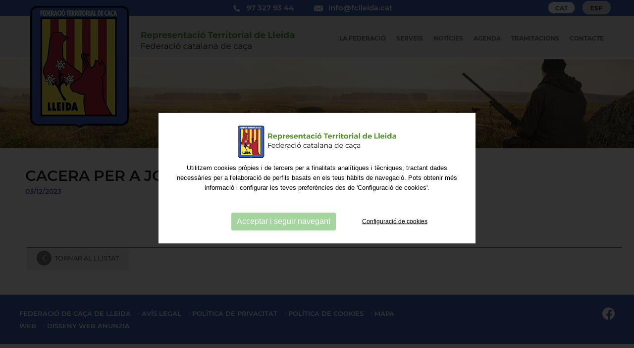

--- FILE ---
content_type: text/html; charset=UTF-8
request_url: https://www.fclleida.cat/ca/noticia/cacera-per-a-joves-i-dones-a-hostalets
body_size: 6239
content:
<!DOCTYPE html>
<html itemscope lang="ca" itemtype="http://schema.org" xmlns="http://www.w3.org/1999/xhtml">
<head>
<meta http-equiv="Content-Type" content="text/html; charset=UTF-8" />
<title>CACERA PER A JOVES I DONES A HOSTALETS</title>
<meta property="og:url"          content="https://www.fclleida.cat" />
<meta property="og:image"        content="https://www.fclleida.cat/imgs/logo.png" />
<meta property="og:image:width"  content="" />
<meta property="og:image:height" content="" />
<meta property="og:site_name"    content="FCLleida" />
<meta property="og:type"         content="website" />
<meta property="og:updated_time" content="1440432930" />
<meta name="title"               content="CACERA PER A JOVES I DONES A HOSTALETS" />
<meta name="dc.title"            content="CACERA PER A JOVES I DONES A HOSTALETS" />
<meta property="og:title"        content="CACERA PER A JOVES I DONES A HOSTALETS" />
<meta name="dc.subject"          content="Representació territorial de Lleida de caça | FCLleida" />
<meta property="og:description"  content="Representació territorial de Lleida de caça | FCLleida" />
<meta name="description"         content="Representació territorial de Lleida de caça | FCLleida" />
<meta name="keywords"            content="Representació Territorial de Lleida Federació Catalana de Caça" />
<meta name="revisit-after"  	 content="7 Days" />
<meta name="revisit"        	 content="7 Days" />
<meta name="robot"          	 content="Index,Follow" />
<meta name="robots"         	 content="All" />
<meta name="distribution"   	 content="Global" />
<meta name="rating"         	 content="General" />
<meta name="language"       	 content="ca" />
<meta name="abstract"       	 content="Representació Territorial de Lleida Federació Catalana de Caça" />
<meta name="subject"        	 content="Representació Territorial de Lleida Federació Catalana de Ca" />
<meta name="author"         	 content="Anunzia Solucions Tecnològiques" />
<meta name="copyright"      	 content="Anunzia Solucions Tecnològiques" />
<link rel="shortcut icon" href="favicon.ico" />
<meta name="viewport" content="width=device-width, initial-scale=1.0" />
<base href="https://www.fclleida.cat/" />
<link rel="canonical" href="https://www.fclleida.cat/ca/noticia/cacera-per-a-joves-i-dones-a-hostalets">
<link rel="alternate" hreflang="ca" href="https://www.fclleida.cat/ca/noticia/cacera-per-a-joves-i-dones-a-hostalets" />
<link rel="alternate" hreflang="es" href="https://www.fclleida.cat/es/noticia/cacera-per-a-joves-i-dones-a-hostalets" />
<!--
  '************************************************************
  '***          Anunzia Solucions Tecnològiques, S.L.       ***
  '***                                                      ***
  '***              T. 937259390 / F. 937254146             ***
  '***      E. anunzia@anunzia.com / W. www.anunzia.com     ***
  '************************************************************
-->
<!-- Menú -->
<link rel="stylesheet" href="css/jquery.mmenu.all.css" media="all" />
<link rel="stylesheet" href="css/stylos-ecommerce.css?v=240430-9215" />
<link rel="stylesheet" href="_plantilles/plantilles.css?v=240430-921"/>
<link rel="stylesheet" href="css/validationEngine.jquery.css" media="all" />
<link rel="stylesheet" href="css/bootstrap-min.css" />
<link rel="stylesheet" href="css/fontawesome/css/all.min.css">
<script src="js/jquery-3.6.0.min.js"></script>
<script src="js/jquery.mmenu.min.all.js"></script>
<script src="js/handleCounter.js"></script>
	<link href="css/owl.carousel.css" rel="stylesheet">
	<link href="css/owl.theme.default.min.css" rel="stylesheet">
	<script src="js/owl.carousel.js"></script>
<script src="js/jquery.flexslider-min.js"></script>
<link rel="stylesheet" href="css/flexslider.css" />
<style>
	.navbar-right, .navbar-nav > li { float: none !important; }
	.navbar-nav > li { display: inline-block; }
	.navbar-right { text-align: center; }
</style><link rel="stylesheet prefetch" type="text/css" href="js/fancybox/jquery.fancybox.min.css">
<script src="js/fancybox/jquery.fancybox.min.js"></script>
<link href="css/owl.carousel.css" rel="stylesheet">
<link href="css/owl.theme.default.min.css" rel="stylesheet">
<script src="js/owl.carousel.js"></script>

<script>
	$(document).ready(function() {
		var owl = $('#owl-noticia');
		owl.owlCarousel({
			autoplay:true,
			margin: 10,
			dots: true,
			nav: false,
			loop: false,
			responsive: {	0: 	  { items: 1 },
			768:  {	items: 1 },
			1024: { items: 1 },
			1200: { items: 1 }
		}
	})
		$('.play').on('click',function(){
			owl.trigger('play.owl.autoplay',[7000])
		})
		$('.stop').on('click',function(){
			owl.trigger('stop.owl.autoplay')
		})
	})

</script>
</head>
<body>
	
<script>
    $(window).scroll(function()
    {
        if ($(document).scrollTop() > 10)
        {
	        $(".menuGRAN").addClass("menuScroll");
	        $(".barraVerd").addClass("barraVerdAjust");
	        $(".iconesMenu").addClass("ajustIconesMenu");
	        $(".logo1").addClass("logoPetit")
	        $(".ajustMenuUl").addClass("ajustMenuUl2")
        }
        else
        {
	        $(".menuGRAN").removeClass("menuScroll");
	        $(".barraVerd").removeClass("barraVerdAjust");
	        $(".iconesMenu").removeClass("ajustIconesMenu");
	        $(".logo1").removeClass("logoPetit")
	        $(".ajustMenuUl").removeClass("ajustMenuUl2")
        }
    });
</script>


<div class="container-fluid menuGRAN">
	<div class="contenedor">
		<a href="https://www.fclleida.cat/ca" title="FCLleida"><img src="imgs/logo.png" alt="FCLleida" title="FCLleida" class="logo1"/></a>
	</div>
<div class="barraSuperior">
	<div class="contenedor">
	<div class="col-lg-4 col-md-4 col-sm-12 col-xs-12"></div>

        


	<div class="col-lg-16 col-md-16 col-sm-12 col-xs-12 desaparece" style="padding: 0; text-align: center;">
		<div class="icoContacte icoContacte3"><a href="tel:97 327 93 44"  style="margin-right: 15px;"><img src="imgs/icon/phone.svg" alt="icon Telèfon" style="margin:0 9px 0 0; width:22px;">97 327 93 44</a></div>
		<div class="icoContacte icoContacte3"><a href="mailto:info@fclleida.cat" rel="nofollow"><img src="imgs/icon/mail.svg" alt="icon E-mail" style="width:22px; margin:0 9px 0 0;">info@fclleida.cat</a></div>
	</div>

	<div class="col-lg-4 col-md-4 col-sm-0 col-xs-0" style="text-align: right;padding-right:0;"><div data-toggle="collapse" data-target="#selectIdioma" style="cursor:pointer; margin-top: 0px;">

    <span class="botoIdiomes2 selIdioma">CAT</span>
                          
                    <a href="es/noticia/cacera-per-a-joves-i-dones-a-hostalets"><span class="botoIdiomes2">ESP</span></a>
           
          
</div></div>	
	</div>
</div>


	<div class="contenedor">
		<div class="row" >
		<div class="col-lg-24 col-md-16 hidden-sm hidden-xs barraVerd" style="text-align: right;"> <br>
			<div class="collapse navbar-collapse " id="bs-example-navbar-collapse-1">
				<ul class="nav navbar-nav"> 
					<li class="menu-item dropdown    ">
						<a href="ca/presentacio" title="Qui som" class="menuhome dropdown-toggle disabled" data-toggle="dropdown">La Federació</a>

						<ul class="dropdown-menu ajustMenuUl" style="right: auto;">
							<div style="background-color: #375fbb; height: 12px !important;"></div>
<!-- 							<li><a href="ca/presentacio">Qui som</a></li>
							<li><a href="ca/historia">Història</a></li> -->
							<!-- <li><a href="ca/organigrama">Organigrama</a></li> -->
							<li><a href="ca/horaris">Horaris</a></li>
						</ul>
					</li>
					

					<li class="menu-item dropdown liFinal ">
						<a href="ca/serveis" title="Serveis" class="menuhome dropdown-toggle disabled" data-toggle="dropdown">Serveis</a>
					</li>

					<li class="menu-item dropdown liFinal ">
						<a href="ca/noticies" title="Notícies" class="menuhome dropdown-toggle disabled" data-toggle="dropdown">Notícies</a>
					</li>

					<li class="menu-item dropdown liFinal ">
						<a href="ca/agenda-llistat" title="Agenda" class="menuhome dropdown-toggle disabled" data-toggle="dropdown">Agenda</a>
					</li>

					<li class="menu-item dropdown liFinal">
						<a href="https://www.federcat.com/ca/botiga" title="Tramitacions" class="menuhome dropdown-toggle disabled" data-toggle="dropdown" target="_blank">Tramitacions</a>
					</li>

					<li class="menu-item dropdown liFinal ">
						<a href="ca/contacte" title="Contacte" class="menuhome dropdown-toggle disabled" data-toggle="dropdown">Contacte</a>
					</li>

				</ul>
			</div>
		</div>
	</div>
</div>
</div>




	<nav id="menuMobile" style="text-transform:uppercase;">
		<ul>
			<li class="menuMobileInici " style="border-left:0;">
				<a href="https://www.fclleida.cat/ca" title="Inici">Inici</a>
			</li>
			<li class="menuMobileInici">
				<span>Qui som</span>
				<ul>
<!-- 					<li class=""><a href="ca/presentacio" title="Qui som">Qui som</a></li>
					<li class=""><a href="ca/historia" title="Història">Història</a></li> -->
					<!-- <li class=""><a href="ca/organigrama" title="Organigrama">Organigrama</a></li> -->
					<li class=""><a href="ca/horaris" title="Horaris">Horaris</a></li>
				</ul>
			</li>
			<li class="menuMobileInici">
				<a href="ca/serveis" title="Serveis">Serveis</a>
			</li>

			<li class="menuMobileInici liFinal">
				<a href="ca/noticies" title="Notícies">Notícies</a>
			</li>

			<li class="menuMobileInici liFinal">
				<a href="ca/agenda-llistat" title="Agenda">Agenda</a>
			</li>
			<li class="menuMobileInici liFinal">
				<a href="https://www.federcat.com/ca/botiga" title="Tramitacions" target="_blank">Tramitacions</a>
			</li>


			<li class="menuMobileInici liFinal">
				<a href="ca/contacte" title="Contacte">Contacte</a>
			</li>

			<li class="menuMobileInici liFinal" style="display:flex; text-align: center;">
				<a href="https://www.facebook.com/cazalleida/?locale=ca_ES" target="_blank" title="Facebook"><img class="icoXarxaSocial" src="imgs/socialmedia/ico-facebook2.svg" alt="Facebook" width="25"></a>			</li>
									
			<li class="menuMobileInici" style="display: flex;">
				<br>
				<a class='idiomesMobile' href='es/noticia/cacera-per-a-joves-i-dones-a-hostalets'><strong>ESP</strong></a> <a class='idiomesMobile' href='ca/noticia/cacera-per-a-joves-i-dones-a-hostalets'><strong><span style='color:#333;'>CAT</span></strong></a> 			</li>
	
		</ul>
	</nav>

<div class="header">
	<a id="hamburger" href="#menuMobile" style="position:fixed;"><span></span></a>
</div>

<script>

$(function()
{
	$('nav#menuMobile').mmenu(
  	{
    	extensions: ["widescreen", "effect-slide-menu", "theme-black"],
    	// offCanvas: { position:"right"},
    	navbar: { add: true, title: "<img src='imgs/logo-fclleida.png' width='90%'/>" },
    	navbars: [
    	{
			position: "top",
			content: [ "title", "close" ]
		},
		{
			position: "bottom",
			content: [
				""
			]
		}],
    	slidingSubmenus: false
  	});

  	$(window).resize(function()
  	{
    	var api = $("#menuMobile").data("mmenu");

      	if ($( window ).width() >= 1003)
      	{
        	api.close();
      	}
  	});
});

</script>		 <div class="flexslider interior borrar679" style="margin:0px">
	<ul class="slides">
			<li>
				<img src="upfiles/bweb/fclleida1.jpg?1769279158" alt="FCLleida" title="FCLleida"/>
			</li>
		</ul>
</div>


<script>

	$('.flexslider').flexslider(
	{
		controlNav: false,
		prevText:'',
		nextText:'',
		directionNav: true
	});

	$('.flexslider1').flexslider(
	{
		controlNav: true,
		prevText:'',
		nextText:'',
		directionNav: true
	});

	if ($(window).width() < 1024)
	{
		$(".flex-control-nav").hide();
	}
	else if ($(window).width() > 1024)
	{
		$(".flex-control-nav").show();
	}

	$(window).resize( function()
	{
		if ($(window).width() < 1024)
		{
			$(".flex-control-nav").hide();
		}
		else if ($(window).width() > 1024)
		{
			$(".flex-control-nav").show();
		}
	});

</script>



 	<script>
		$(document).ready(function() {
			var owl = $('#owl-passador');
			owl.owlCarousel({
				autoplay:true,
				margin: 0,
				dots: false,
				nav: true,
				loop: true,
				autoplayTimeout:12500,
				animateOut: 'fadeOut',
				responsive: {	0: 	  { items: 1 },
				768:  {	items: 1 },
				1024: { items: 1 },
				1200: { items: 1 }
			}
		})
			$('.play').on('click',function(){
				owl.trigger('play.owl.autoplay',[7000])
			})
			$('.stop').on('click',function(){
				owl.trigger('stop.owl.autoplay')
			})
		})

	</script>
  <link    rel="stylesheet"    href="css/animate.min.css"  />
		<div class="contenedor" style="margin-top: 3%;">
		<div class="row">
				
				<div class="col-lg-16 col-md-24 col-sm-24 col-xs-24 aladerecha">	
				<h1 class="titInterior">CACERA PER A JOVES I DONES A HOSTALETS</h1>
				
					<div class="data">03/12/2023</div>
									<br/><br>


					
				</div>
				<div class="col-lg-offset-1 col-lg-7 col-md-24 col-sm-24 col-xs-24 fotosNoticia">
											</div>
					</div>

				
				

				

								

				 

		<div style="clear: both;"></div>
		<div class="row">
			<hr class="lineaLila">
			<a href="javascript:history.back();" title="Tornar" class="tornarLila">
				<img src="imgs/icon/back.svg" style="width: 30px; margin-bottom:4px;">&nbsp;&nbsp;TORNAR AL LLISTAT			</a>
		</div>

	</div>
</div>



<div class="incPie2">
	<div class="contenedor">
		<div class="row">

	<div class="col-lg-16 col-md-24 col-sm-24 col-xs-24 linksFooter" style="padding: 15px 0">
		<a title="Federació de Caça de Lleida" class="peu peu2">Federació de Caça de Lleida</a><span class="fora"> · </span>
		<a href="ca/avis-legal" 	title="Avís legal" class="peu peu2">Avís legal</a><span class="fora"> · </span>
		<a href="ca/politica-de-privacitat" 	title="Política de privacitat" class="peu peu2">Política de privacitat</a><span class="fora"> · </span>
		<a href="ca/politica-de-cookies" 	title="Política de cookies" class="peu peu2">Política de cookies</a><span class="fora"> · </span>
		<a href="ca/mapa-web" 		title="Mapa web" class="peu peu2">Mapa web</a><span class="fora"> · </span>
		<a href="https://www.anunzia.com" title="Disseny web Anunzia" class="peu peu2" rel="nofollow" target="_blank" style="color:#232323;">Disseny web Anunzia</a>
	</div>
			<div class="col-lg-8 col-md-12 col-sm-11 hidden-xs ajustIdiomes" style="text-align:right; padding: 15px 0">

						<span class="iconesMenu ajustIconesMenu" style="float: right;">
							<div class="divXarxes" style="">	
								<a href="https://www.facebook.com/cazalleida/?locale=ca_ES" target="_blank" title="Facebook"><img class="icoXarxaSocial" src="imgs/socialmedia/ico-facebook2.svg" alt="Facebook" width="25"></a>							</div>
						</span>


			</div>
		</div>
	</div>
<link rel="stylesheet" href="js/jquery-ui/jquery-ui.min.css" />
<script src="js/languages/jquery.validationEngine-ca.js"></script>
<script src="js/jquery.validationEngine.min.js"></script>
<link rel="stylesheet" href="css/square/grey.css" />
<script src="js/icheck.min.js"></script>
<script>

$(document).ready(function()
{
	$("a.comptaVisitaBanner").on("click", function (e)
	{
		//e.preventDefault();

	    idB = $(this).attr("data-idB");
		$.ajax(
		{
			url: "https://www.fclleida.cat/shop-ajax/ajax-visita-banner.php",
			type: 'POST',
			data: { idB : idB },
			dataType: 'json',
		}).done(function(data)
		{
			if (data == 1)
			{
				return true; 
			}
			else
			{
				return false;
			}
		});
	});

	// Script per validar cercador filtre.

	$("#cercador_productesx").click(function()
	{
		if ($("#cerca_productesx").val().length < 4)
		{
			$('#cerca_productesx').attr("class","inputbuscador_errorx");
			$('#minim4caractersx').attr("class","minim4caractersx");
		}
		else
		{
			$('#cerca_productesx').attr("class","inputbuscadorx");
			$('#minim4caractersx').attr("class","minim4caracters_nox");
			//window.location = 'ca/p/Error,&nbsp;cerca (ca)/'+$("#cerca_productesx").val();
			$("#form-cerca_productesx").submit();
		}
	});

	// Script per validar cercador filtre.

	$("#cerca_productesx").keypress(function()
	{
		if (event.which == 13)
		{
			if ($("#cerca_productesx").val().length < 4)
			{
				$('#cerca_productesx').attr("class","inputbuscador_errorx");
				$('#minim4caractersx').attr("class","minim4caractersx");
			}
			else
			{
				$('#cerca_productesx').attr("class","inputbuscadorx");
				$('#minim4caractersx').attr("class","minim4caracters_nox");
				window.location = 'ca/p/Error,&nbsp;cerca (ca)/'+$("#cerca_productesx").val();
			}
		}
	});

	// Script per validar cercador filtre.

	$("#cercador_productesy").click(function()
	{
		if ($("#cerca_productesy").val().length < 4)
		{
			$('#cerca_productesy').attr("class","inputbuscador_errory");
			$('#minim4caractersy').attr("class","minim4caractersy");
		}
		else
		{
			$('#cerca_productesy').attr("class","inputbuscadory");
			$('#minim4caractersy').attr("class","minim4caracters_noy");
			window.location = 'ca/p/Error,&nbsp;cerca (ca)/'+$("#cerca_productesy").val();
		}
	});

	// Script per validar cercador filtre.

	$("#cerca_productesy").keypress(function()
	{
		if (event.which == 13)
		{
			if ($("#cerca_productesy").val().length < 4)
			{
				$('#cerca_productesy').attr("class","inputbuscador_errory");
				$('#minim4caractersy').attr("class","minim4caractersy");
			}
			else
			{
				$('#cerca_productesy').attr("class","inputbuscadory");
				$('#minim4caractersy').attr("class","minim4caracters_noy");
				window.location = 'ca/p/Error,&nbsp;cerca (ca)/'+$("#cerca_productesy").val();
			}
		}
	});

	$("input").iCheck(
	{
		checkboxClass: 'icheckbox_square-grey',
        radioClass: 'iradio_square-grey',
    	increaseArea: '20%'	// Optional.
	}).on('ifToggled', function(e)
	{ 
		$(e.target).trigger('change'); 
	});
});

// Funció reescriure email en minúscules.

function reescriure_email(form,camp)
{
	var cadenaCamp = eval("form."+camp+".value");
	var cleanCamp = cadenaCamp.toLowerCase();

    eval("form."+camp+".value = cleanCamp");
}

</script>
<script async src="js/bootstrap.min.js"></script>
<script src="js/jquery-ui/jquery-ui.min.js"></script>
<link rel="stylesheet" href="css/font-awesome.min.css" />
<link rel="stylesheet" href="css/styles-menu.css" media="all" />
<style>
	.divCookie {z-index: 999999 !important; display:block; position:fixed;bottom:0;min-height:100%;width:100%;background:rgba(0,0,0,0.8);color:#fff !important;font-size:12px !important;font-family:sans-serif !important;}
	.msencajonado{animation-name: example;    animation-duration: 4s;    animation-delay: -2s; background-color:#fff;padding:2%; max-width:1200px;   justify-content: center;  align-items: center;  position: absolute;  top: 50%;  left: 50%;  transform: translate(-50%, -50%);}

@keyframes example {
  0%   {top:0%;}
  50%  {top:1200px;}

}

	.msgcookie {width:100%; height: auto; font-size:12px !important; color:#000 !important; margin:0 auto; padding: 20px; text-align: center;    padding-top: 15%;}
	.msgcookie p {margin: 0px; font-size:13px !important; line-height: 20px;}
	.msgcookie a:link, .msgcookie a:active, .msgcookie a:visited,.msgcookie a:hover{color:#000}
	.msgcookie a.close{float:right;display:block;width:16px;height:50px;background:url(https://www.fclleida.cat/js/cookies/cookie.png) 0 -45px no-repeat;overflow:hidden;text-indent:-80px;opacity:0.5;margin:0 0 0 40px}
	.msgcookie a.close{text-indent:-160px; }
	a.close:hover{opacity:1}
	a.linkCookies 		{ background-color: rgba(255,255,255,0.60); font-weight: bold; color: #6c7059!important; border-radius: 4px; padding: 4px 6px; margin-left: 5px;}
	a.linkCookies:hover { background-color: rgba(255,255,255,0.85); color: #6c7059!important;}
	.divConfigCookies 	{ background-color: #ebebeb; border-radius: 4px; margin: 0 auto; min-width: 400px; padding: 20px 30px 0px 30px; font-weight: normal!important; font-size: 14px; text-align: center;	display: inline-block;	width: 100%; margin-bottom: 20px;}
	.unBlocCookies { display: inline-block; margin: 0px 10px; }
	.encaraNoDefinit {		opacity: 0.5;	}
	@media (max-width: 798px) {.msgcookie{height:65px;}
	@media (max-width: 679px) {.divConfigCookies{min-width: 200px !important;}}
	@media (max-width: 573px) {.msgcookie{height:85px;}}
	@media (max-width: 450px) {.msgcookie{height:105px;}}
	@media (max-width: 371px) {.msgcookie{height:125px;}}
	@media (max-width: 312px) {.msgcookie{height:145px;}}

 	

</style>
<script src="js/jquery.cookie.js"></script>
<script>
	function acceptaTotesCookies() {
			$.cookie('google-analytics', 'si', { expires : 30, path: '/' } );
			$.cookie('google-maps', 'si', { expires : 30, path: '/' } );
			$.cookie('youtube', 'si', { expires : 30, path: '/' } );
	}

	function refusaTotesCookies() {
			$.cookie('google-analytics', 'no', { expires : 30, path: '/' } );
			$.cookie('google-maps', 'no', { expires : 30, path: '/' } );
			$.cookie('youtube', 'no', { expires : 30, path: '/' } );
	}

	$(document).ready(function(){

		$(document).on("click", ".acceptaTotesCookies", function(e) {
			e.preventDefault();
			acceptaTotesCookies();
			$(".divCookie").fadeOut(function(){
				//location.reload();
			});
		});

		$(document).on("click", ".refusaTotesCookies", function(e) {
			e.preventDefault();
			refusaTotesCookies();
			$(".divCookie").fadeOut();
		});

		$(document).on("click", ".close", function(e) {
			e.preventDefault();
			acceptaTotesCookies();
			$(".divCookie").fadeOut(function(){
				//location.reload();
			});
		});


	 	$('.toggleCookies').change(function() {
	 		$marcat    = $(this).prop('checked');
	 		$nomCookie = $(this).attr('data-cookie-name');
	      	if ($marcat == true) {
	      		$.cookie($nomCookie, 'si', { expires : 30, path: '/' } );
	      	} else {
	      		$.cookie($nomCookie, 'no', { expires : 30, path: '/' } );
	      	}

	      	$(this).closest(".unBlocCookies").removeClass("encaraNoDefinit");
	    });

	});
</script>			<div class="divCookie">
				<div class='msgcookie'>
					<div class="msencajonado">
						<img src="imgs/logo-fclleida.png" alt="" style="width:320px; margin-bottom: 10px;"><br>
										<p>Utilitzem cookies pròpies i de tercers per a finalitats analítiques i tècniques,&nbsp;tractant dades necessàries per a l'elaboració de perfils basats en els teus hàbits de navegació.&nbsp;Pots obtenir més informació i configurar les teves preferències des de 'Configuració de cookies'.<br />
<br />
&nbsp;</p>					<div class="text-center">
						<button class="btn btn-sm btn-success acceptaTotesCookies" 	style="font-size: 16px;margin:0 50px;">Acceptar i seguir navegant</button>
						<u><a href="https://www.fclleida.cat/ca/politica-de-cookies">Configuració de cookies</a></u>
					</div>
					</div>
				</div>
			</div>
			
</body>
</html>

--- FILE ---
content_type: text/css
request_url: https://www.fclleida.cat/css/stylos-ecommerce.css?v=240430-9215
body_size: 13708
content:
@font-face {    font-family: 'Bold';    src: url('../fonts/Montserrat-Bold.ttf'); font-weight: normal;    font-style: normal;}
@font-face {    font-family: 'Semibold';    src: url('../fonts/Montserrat-SemiBold.ttf'); font-weight: normal;    font-style: normal;}
@font-face {    font-family: 'Light';    src: url('../fonts/Montserrat-Light.ttf'); font-weight: normal;    font-style: normal;}
@font-face {    font-family: 'Regular';    src: url('../fonts/Montserrat-Regular.ttf'); font-weight: normal;    font-style: normal;}

.barraSuperior {    background-color: #375fbb;    text-align: left;    position: fixed;    top: 0;    left: 0;    width: 100%;    z-index: 999;    padding: 0.3rem 0 !important;}
.barraSepMenu{border-right:0.2rem  solid #efefef; display: inline; height:3rem; margin-right: 3rem; padding-left: 3rem;}
.icoContacte{font-family: 'Semibold', Arial, Helvetica, sans-serif; font-size: 1.4rem; transition: 0.5s; color: #fff!important; display: inline-block; margin-right: 2rem; }
.icoContacte3{font-size: 1.5rem;}
.icoContacte a{color: #fff!important; text-decoration: underline; text-decoration-color: rgb(0, 165, 211, 0); }
.icoContacte a:hover{color: #222221 !important; transition: 0.5s;}
.boto1{ background-color: #375fbb; display: inline-block; color: #fff; padding: 0.7rem 2rem; border-radius: 0rem ; transition: 0.5s; font-family: 'Semibold', Arial, Helvetica, sans-serif; text-transform: uppercase; border: 0.2rem solid #375fbb; background-image: url(../imgs/taronja.png); background-size: cover;line-height: 2.4rem; font-size: 1.7rem; cursor: pointer;}
.boto1 img{margin-left: 1rem; width: 1.6rem;}
.boto1:hover{background-color: #fff; color: #333; transition: 0.5s; border: 0.2rem solid #375fbb; background-image: url(../imgs/blanc.png); }
.textareaNew {    margin: 5px 0;    border: 1px solid #d0d1c4;    width: 100%;    padding: 8px 14px;    font-family: 'Regular', Arial, Helvetica, sans-serif;    font-size: 15px;  border-radius:6px;  color: #333;}
.fcontact {    margin-top: 0rem;    background-color: #e4e4e4; background-image: url(../imgs/contacte.webp);    background-size: cover;    background-position: center left; }
.desccont{font-family: 'Regular'; font-size: 20px; line-height: 24px; max-width: 300px; width: 100%; float:right; }
.listserv{background-color: #e4e4e4; padding:25px}
.listserv h3 {    font-family: 'Semibold', Arial, Helvetica, sans-serif;    font-size: 18px;    line-height: 26px;    color: #252525;}
.logo1{width:100%; ;max-width:534px; transition: all 1s ease; margin-top: 4px; position: absolute; z-index: 9999;}
.fotonewhome{ background-size:cover; background-position:center center; min-height: 330px;}
.bannerMobile {    display: none;}	

.aladerecha ul li{margin-left: 25px;}
.aladerecha ol li{margin-left: 25px;}
.desaparece{display: block;}
.tui-full-calendar-popup-detail .tui-full-calendar-schedule-title {    font-size: 17px!important;    line-height: 10px!important; text-transform: none!important;}
.bannerGran{    display: block;}	

body { font-family: 'Regular' ,Arial, Helvetica, sans-serif;    color: #787878;    line-height: 25px;    font-weight: normal;    font-style: normal;    font-size: 16px;	background-color: #ffffff;	background-repeat: repeat-x;    overflow-x: hidden;}

.unicos {display: grid;grid-template-columns: 1fr;grid-template-rows: 1fr;grid-column-gap: 0px;grid-row-gap: 0px;}
.unicos1 { grid-area: 1 / 1 / 2 / 2; }

.cajatrabajo{text-align:center;border:2px solid #ccc;padding:20px;transition: 0.5s; cursor: pointer; border-radius: 5px;}
.cajatrabajo:hover{border:2px solid #375fbb;transition: 0.5s; border-radius: 15px;-webkit-box-shadow: 0px 0px 22px 3px rgba(0,0,0,0.21);-moz-box-shadow: 0px 0px 22px 3px rgba(0,0,0,0.21);box-shadow: 0px 0px 22px 3px rgba(0,0,0,0.21);}

img  { border: 0; }
a:link 		{ text-decoration: none; color: #333;}
a:visited	{ text-decoration: none; color: #333; transition: 0.5s;}
a:hover		{ text-decoration: none; color: #63644E !important; transition: 0.5s;}
a:active	{ text-decoration: none; color: #63644E;}
a:focus	{ text-decoration: none; color: #63644E !important;}
h1 {	font-family: 'Semibold', Arial, Helvetica, sans-serif;	font-size: 40px;	line-height: 50px;	color: #6f6e6e;	font-weight: 400;	margin: 10px 0;}
h2 {	font-family: 'Semibold', Arial, Helvetica, sans-serif;	font-size: 30px;	line-height: 37px;	color: #6f6e6e;	margin:10px 0 5px 0;}
h3 {	font-family: 'Regular', Arial, Helvetica, sans-serif;	font-size: 26px;	line-height: 34px;	color: #6f6e6e;	margin: 5px 0;}
h4 {	font-family: 'Bold', Arial, Helvetica, sans-serif;	font-size: 24px;	line-height: 27px;	color: #413e3e;	margin: 25px 0 20px 0;}
h5 {	font-family: 'Semibold', Arial, Helvetica, sans-serif;	font-size: 18px;	line-height: 24px;	color: #1d1d1d;	margin: 0px 0 10px 0;}

a h4 {	color: #413e3e;}
p {	margin: 0px;}

.los60{float: right;margin-right: 50px;margin-top: -11px}
.parent {display: grid;grid-template-columns: 4fr repeat(2, 1fr);grid-template-rows: repeat(2, 1fr);grid-column-gap: 20px;grid-row-gap: 20px;}

.div1 { grid-area: 1 / 1 / 2 / 2; background-color: #375fbb; border-radius: 3px;  transition: 1s;}
.div2 { grid-area: 2 / 1 / 3 / 2; text-align: center;}
.div3 { grid-area: 1 / 2 / 2 / 3; background-color: #cb601b; border-radius: 3px;  transition: 1s;}
.div4 { grid-area: 2 / 2 / 3 / 3; text-align: center;}
.div5 { grid-area: 1 / 3 / 2 / 4; background-color: #b75c20; border-radius: 3px; transition: 1s; }
.div6 { grid-area: 2 / 3 / 3 / 4; text-align: center;}

.alonaranja{ padding: 40px; color: #ffffff; font-family: 'Light' ,Arial, Helvetica, sans-serif; font-size: 18px; text-align: center; line-height: 25px;}
.alonaranja > h3 {	font-family: 'Regular', Arial, Helvetica, sans-serif;	font-size: 20px;	line-height: 30px;	color: #ffffff;	margin: 0;}
.delascajas{padding:20px; text-align:center;width: 23%; display: inline-grid; min-height: 150px; color: #fff; border-radius: 3px; transition: 1s; }
.delascajas2{padding:20px; text-align:center;width: 90%; display: inline-grid; min-height: 150px; color: #fff; border-radius: 3px; transition: 1s; }
.delascajas > h3 {	font-family: 'Regular', Arial, Helvetica, sans-serif;	font-size: 22px;	line-height: 27px;	color: #ffffff;	margin: 0;}
.delascajas2 > h3 {	font-family: 'Regular', Arial, Helvetica, sans-serif;	font-size: 22px;	line-height: 27px;	color: #ffffff;	margin: 0;}


.div1:hover {opacity: 0.6; transition: 1s;}
.div3:hover {opacity: 0.6; transition: 1s;}
.div5:hover {opacity: 0.6; transition: 1s;}
.delascajas:hover {opacity: 0.6; transition: 1s;}
.delascajas2:hover {opacity: 0.6; transition: 1s;}



.de50{padding:30px 0;}
.videohome{width: 100%;max-width: 610px;height:254px;}
.alos76{max-width: 76%;}
.titBold{ font-family: 'Bold' ,Arial, Helvetica, sans-serif; }
.taronja{color: #375fbb;}
.iconfooter{width: 30px;margin-bottom: 15px; float:left; margin: -4px 10px 0 0 ; filter: grayscale(1);}
.contenedor {padding:0 15px !important;max-width: 1630px;margin:0 auto;}
.desplazarli li{margin-left:25px;}
.borrar{display: block;}
.aparecer{display: none;}
.vertical-centered-text { -ms-display: flex;   display: flex; }
.footer{font-family: 'Regular', Arial, Helvetica, sans-serif;	font-size: 14px;	color: #505050;  }
.footer a{font-family: 'Semibold', Arial, Helvetica, sans-serif;	 color: #375fbb; transition: 0.5s;}
.footer b{font-family: 'Semibold', Arial, Helvetica, sans-serif;	 color: #505050; font-size: 18px;}
.footer span{font-family: 'Regular', Arial, Helvetica, sans-serif;	 color: #505050; font-size: 18px;}
.footerTel{font-size: 18px;}
.footer a:hover{color: #63644E !important;transition: 0.5s;}
.footer a.peu2{color: #EAEAE5; transition: 0.5s;}
.footer a.peu2:hover{color: #929473 !important;transition: 0.5s;}

/*.caixaFons:hover{background-color: rgba(208,209,196,0.7); transition: 0.5s; border: 2px solid #63644e;}*/
.logo_blanc{width: 100%; max-width: 120px; float: right;}
.logoPetit { max-width: 285px; transition: all 0.7s ease; margin-top: 8px;}

.inputcontacto {	border: #555 1px solid;	font-family: 'Bold', Arial, Helvetica, sans-serif;	font-size: 16px;	color: #666666;	padding: 4px;	background-color: #FFFFFF;	margin: 3px 0 3px 0;	width: 89%;}
.quienessomos{width: 170px; float: left; margin:0 20px 20px 0}
.bottonbuscar {	border: #cccccc 0px solid;	font-family: 'Semibold', Arial, Helvetica, sans-serif;	font-size: 13px;	color: #ffffff;	padding: 8px 20px;	text-transform: uppercase;	float: right;	background-color: #e96e50;}
.inputbuscador {
	border-bottom: #ededed 2px solid;
	border-right: 0px;
	border-left: 0;
	border-top: 0;
	font-family: 'Regular', Arial, Helvetica, sans-serif;
	font-size: 12px;
	color: #555;
	height: 35px;
	background-color: rgba(255,255,255,0.5);
	font-style: italic;
	width: 180px;
	padding-left: 17px;
	float: left;
	margin-right: 5px;
	border-radius: 35px;
}
.inputbuscadorx {
	border: #cccccc 1px solid;
	border-right: 0px;
	font-family: 'Bold', Arial, Helvetica, sans-serif;
	font-size: 11px;
	color: #666666;
	height: 35px;
	background-color: #FFFFFF;
	text-transform: uppercase;
	font-style: italic;
	width: 60%;
	background-image: url('../imgs/fons-lupa.gif');
	padding-left: 35px;
	float: left;
}
.inputbuscadory {
	border: #cccccc 1px solid;
	border-right: 0px;
	font-family: 'Bold', Arial, Helvetica, sans-serif;
	font-size: 11px;
	color: #666666;
	height: 35px;
	background-color: #FFFFFF;
	text-transform: uppercase;
	font-style: italic;
	width: 60%;
	background-image: url('../imgs/fons-lupa.gif');
	padding-left: 35px;
	float: center;
}
.inputbuscador_errorx {
	border: #FE2E2E 1px solid;
	border-right: 0px;
	font-family: 'Bold', Arial, Helvetica, sans-serif;
	font-size: 12px;
	color: #666666;
	height: 35px;
	background-color: #FFFFFF;
	text-transform: uppercase;
	font-style: italic;
	width: 60%;
	background-image: url('../imgs/fons-lupa.gif');
	padding-left: 35px;
	float: left;
}
.inputbuscador_errory {
	border: #FE2E2E 1px solid;
	border-right: 0px;
	font-family: 'Bold', Arial, Helvetica, sans-serif;
	font-size: 12px;
	color: #666666;
	height: 35px;
	background-color: #eaeae5;
	text-transform: uppercase;
	font-style: italic;
	width: 60%;
	background-image: url('../imgs/fons-lupa.gif');
	padding-left: 35px;
	float: center;
}
.inputayuda {
	border: #63644e 0px solid;
	font-family: 'Regular', Arial, Helvetica, sans-serif;
	font-size: 14px;
	color: #413e3e;
	height: 45px;
	background-color: #e4e4e4;
	font-style: italic;
	width: calc(100% - 150px);
	padding-left: 18px;
	max-width: 350px;
	float: left;
	margin-right: 5px;
}
.texto {
	font-family: 'Bold', Arial, Helvetica, sans-serif;
	font-size: 18px;
	color: #575757;
	font-weight: normal;
	font-style: normal;	
}
hr.lineag { 
	width: 100%;
	height: 0px;
	margin: 0px;
	margin-top: 5px;
	margin-bottom:5px;
	border: 0;
	border-bottom: 1px solid #bcbcbc;
	/*float: left;*/
}
hr.lineaproducto { 
	width: 100%;
	height: 0px;
	margin: 0px;
	margin-top: 5px;
	margin-bottom:5px;
	border: 0;
	float: left;
	border-bottom: 1px solid #e4e4e4;
}
hr.lineaLila { 
	width: 100%;
	height: 0px;
	margin: 0px;
	margin-top: 50px;
	margin-left: 15px;
	border: 0;
	/*display: flex;*/
	text-align:left;
	border-bottom: 2px solid #777777 !important;
}
.pvp2 {
	font-family: 'Bold', Arial, Helvetica, sans-serif;
	font-size: 40px;
	line-height: 40px;
	color: #929473;
	font-weight: normal;
	font-style: normal; 
}
.data {
	font-family: 'Semibold', Arial, Helvetica, sans-serif;
	font-size: 14px;
	line-height: 26px;
	color: #375fbb;
	font-weight: bold;
}
.form_consen{min-height:750px;}
.no_veure{
	display: none;
}
/*.noticia_imatge{
	width:25%;
	float:left;
}
.noticia_descripcio{
	width:75%;
	float:left;
}*/
.minim4caractersx{
	margin-top: -8px;
	color: #ff0000;
	font-size: 12px;
}
.minim4caracters_nox{
	display: none;
}
.minim4caractersy{
	color: #ff0000;
	font-size: 12px;
	position: absolute;
	top: 80px;
	right: 59px;
}
.minim4caracters_noy{
	display: none;
}
.taula tr td{padding:5px 15px; border-bottom:1px solid #f3f3f3;}
.taula {
	width: 			100%;	/* width */ 
	margin-left:	auto; 	/* align */
	border-spacing: 0px;	/* cellspacing */
	border-width: 	0px; 	/* border */
	background: rgba(255,255,255,0.6);
	border-radius: 8px;
}
.taula td.tdtops {
	vertical-align: top;
}
.taula td {
	padding: 		2px;	/* cellpadding */
}

#recent-works .col-xs-12.col-sm-4.col-md-3{padding:0;}
#recent-works{padding-bottom:70px;}
.recent-work-wrap{position:relative;}
.recent-work-wrap img{width:100%;}
.recent-work-wrap .recent-work-inner {-webkit-user-select: none; -moz-user-select: none; -ms-user-select: none; cursor: pointer!important;}
.recent-work-wrap .recent-work-inner{top:0;background:transparent;width:100%;border-radius:0;color:#fff;
	text-align:center;	font-family: 'open_sansbold', Arial, Helvetica, sans-serif;
	font-size: 15px;
	line-height: 18px;
	color: #fff;
	font-weight: normal;
	text-transform: uppercase;
	font-style: normal;	
	margin:0;
	opacity:1; padding-top: 25%;}
	.recent-work-wrap .recent-work-inner h3{margin:10px 0;}
	.recent-work-wrap .overlay{position:absolute;top:0;left:0;width:100%;height:100%;opacity:0;border-radius:50%;background:#375fbb;color:#fff;vertical-align:middle;-webkit-transition:opacity 500ms;-moz-transition:opacity 500ms;-o-transition:opacity 500ms;transition:opacity 500ms;padding:30px;}
	.recent-work-wrap .overlay .preview{bottom:0;display:inline-block;height:35px;line-height:35px;border-radius:0;background:transparent;text-align:center;color:#fff;}
	.recent-work-wrap:hover .overlay{opacity:1;}

	#blocNewsletter { padding: 0; background-image: url(../imgs/fonsNewsletter.jpg); background-size: cover;}
	.dataNoti { font-family: 'Semibold', Arial, Helvetica, sans-serif; font-size: 15px;	line-height: 21px; text-align: left; color:#375fbb }
	.titolNotiHome { font-family: 'Semibold', Arial, Helvetica, sans-serif;	font-size: 18px;	line-height: 26px;	color: #252525;}
	.inputNew { border: 1px solid #d0d1c4;  margin: 6px 0 !important; width:100% !important; padding: 8px 14px;border-radius: 5px;  font-family: 'Semibold', Arial, Helvetica, sans-serif; font-size: 17px !important; color:#333 !important; background-color: rgba(255,255,255,0.6); }
	.inputNew::placeholder { font-family:  'Regular', Arial, Helvetica, sans-serif;   font-size: 14px;  color: #666;}
	.inputNew option { font-family:  'Regular', Arial, Helvetica, sans-serif;   font-size: 15px;  color: #666; font-style: italic;}
	select .inputNew { color: #000; border-radius: 0px !important;}
	.caixaInput { border: 1px solid #d0d1c4; padding: 2px 5px;border-radius: 5px;  margin-bottom: 8px; background-color: rgba(255,255,255,0.6); transition: 0.5s;}
	.caixaInput:hover{ border: 1px solid #63644e; transition: 0.5s; }
	.botoVeureMes { background-color: #d4ec6f; padding: 15px 40px; display: inline-block; text-align: center; margin-top:3%; font-size: 20px; color:#413e3e; transition: 0.5s;}
	.botoVeureMes:hover { background-color: #e96e50; color:#fff; transition: 0.5s;}
	.notih1 { font-family: 'Bold', Arial, Helvetica, sans-serif;	font-size: 36px;	line-height: 35px;	color: #413e3e;	font-weight: normal;	font-style: normal;		margin:10px 0 10px 0;}
	.notih2 { font-family: 'Semibold', Arial, Helvetica, sans-serif;	font-size: 16px;	line-height: 22px;	color: #413e3e;	font-weight: normal;	font-style: normal;		margin:10px 0 10px 0; }
	.path   { font-family: 'Semibold', Arial, Helvetica, sans-serif;	font-size: 10px; color: #777; line-height: 16px; text-transform: none;}
	.path a { font-size: 12px; color: #777;}
	.svg1:hover { opacity: 0.7; transition: 0.5s;}
	.tornarLila { background-color: #ededed; padding: 5px 20px; display: inline-block; text-align: center; font-size: 13px; color:#fff; transition: 0.5s; color:#63644f; border: 0; margin-left: 15px;margin-bottom: 50px;}
	.tornarLila:hover { background-color: #375fbb; color:#fff !important; transition: 0.5s; border-radius: 0 0 12px 12px;}
	.centrat { text-align: center;}
	.peu  { font-family:'Semibold'; font-size: 16px; line-height: 21px; padding-left: 10px; text-transform: none;color: #fff;}
	.peu2 { font-family:'Semibold'; text-transform: uppercase; font-size: 13px; padding: 0 10px 0 0; color:#ffffff!important; }
	a.peu2 { color:#ffffff!important; }
	.imgPeu { position: relative;}
	.incPie2{background-color: #375fbb;width:100%;text-align:left; padding: 10px 0;}
	.centreCistellaResumida { margin-top: 20px; }
	.botoDescobreix{	font-family: 'Semibold', Arial, Helvetica, sans-serif;  border: 2px solid #fff; background-color:#fff; display: inline-block; padding: 8px 30px 6px 30px; color: #666; text-align: center; font-size: 14px; line-height: 20px; text-transform: uppercase; border-radius: 6px;-webkit-transition: background-color 300ms linear;    -moz-transition: background-color 300ms linear;    -o-transition: background-color 300ms linear;    -ms-transition: background-color 300ms linear;    transition: background-color 300ms linear; margin-top: 10px;}
	.botoDescobreix:hover{color: #fff; background-color: #ededed; color: #666; border: 2px solid #ededed;-webkit-transition: background-color 300ms linear;    -moz-transition: background-color 300ms linear;    -o-transition: background-color 300ms linear;    -ms-transition: background-color 300ms linear;    transition: background-color 300ms linear;}
	.linksFooter span{color: #fff;}
	.botoSuscriure{	font-family: 'Bold', Arial, Helvetica, sans-serif; background-color:#375fbb; display: inline-block; padding: 7px 40px; color: #fff; text-align: center; font-size: 14px; border: 2px solid #375fbb; -webkit-transition: background-color 300ms linear;    -moz-transition: background-color 300ms linear;    -o-transition: background-color 300ms linear;    -ms-transition: background-color 300ms linear;    transition: background-color 300ms linear; text-transform: uppercase;}
	.botoSuscriure:hover{ background-color: #ededed; color: #1d1d1d; border: 2px solid #375fbb;-webkit-transition: background-color 300ms linear;    -moz-transition: background-color 300ms linear;    -o-transition: background-color 300ms linear;    -ms-transition: background-color 300ms linear;    transition: background-color 300ms linear;}
	.botoSuscriure button{background-color: transparent; border: 0;text-transform: uppercase; }
	.botoAfegir{background-color: rgba(255,255,255,1); padding: 4px; display: inline-block; transition: 0.8s; border: 1px solid #ccc; height: 50px;} 
	.botoAfegir2{font-family: 'Bold', Arial, Helvetica, sans-serif; background-color:#375fbb; display: inline-block; padding: 7px 40px; color: #EAEAE5; text-align: center; font-size: 14px; border: 2px solid #375fbb; -webkit-transition: background-color 300ms linear;    -moz-transition: background-color 300ms linear;    -o-transition: background-color 300ms linear;    -ms-transition: background-color 300ms linear;    transition: background-color 300ms linear; text-transform: uppercase; border-radius: 30px;}
	.botoAfegir2:hover{ background-color: #929473; color: #eaeae5; border: 2px dotted #375fbb;-webkit-transition: background-color 300ms linear;    -moz-transition: background-color 300ms linear;    -o-transition: background-color 300ms linear;    -ms-transition: background-color 300ms linear;    transition: background-color 300ms linear;}
	.botoImprimir{background-color: rgba(255,255,255,0); padding: 4px; display: inline-block; transition: 0.8s; border: 1px solid #555; height: 40px; float: right;} 
	.botoImprimir2{background-color: #375fbb; padding: 4px 20px; color: #EAEAE5; text-align: center;font-size: 14px; transition: 0.8s; border: 0; height: 30px;}
	.botoImprimir2:hover{background-color: #929473; color: #EAEAE5; transition: 0.5s;}
	.botoError{clear: both; background-color: #fff; padding: 4px; transition: 0.5s; border: 2px solid #375fbb; height: 40px; width: 100%; margin-bottom: 5px; border-radius: 8px; display: flex; align-items: center; justify-content: center;} 
	.botoError:hover{background-color: #375fbb; color: #fff; transition: 0.8s; font-family: 'Semibold';}
	.UnBannerPetit {width: 100%; padding-top: 110%; background-position: center center; background-repeat:no-repeat; position: relative; transition: 0.7s; margin: 0 auto;}
	.UnBannerPetit hr{	height: 1px;	width: 82px;	margin: 0px auto;	margin-top: 4%;	margin-bottom: 5%;	background-color: #555555;}
	.textSobreUnBannerPetit {	position: absolute; top: 40%;  width: 100%;text-align: center;transition: 0.7s;}
	.bannerDestacat{font-family: 'Bold', Arial, Helvetica, sans-serif; text-transform: uppercase; font-size: 40px; line-height: 40px; color:#eaeae5; display: inline-block; padding: 30px;background-color: rgba(0,0,0,0.3);  border-radius: 15px; max-width: 80%; transition: 0.7s;}
	.bannerDestacat2{font-family: 'Regular', Arial, Helvetica, sans-serif; font-size: 20px; line-height: 26px; color:#eaeae5; margin-top: 10px; transition: 0.7s;}
	a .UnBannerPetit:hover .bannerDestacat{	background-color: rgba(208,209,196,0.8); transition: 0.7s; color: #63644e;}
	a .UnBannerPetit:hover .bannerDestacat2{ transition: 0.7s; color: #63644e;}
	.UnCursDestacat {	padding: 10px 10px 15px 10px; min-height: auto;	background-color: rgba(255,255,255,0.7); border-radius: 15px;	transition: 0.7s;}
	.UnCursDestacat:hover {	background-color: rgba(146,148,115,0.8);	transition: 0.7s;}
	.UnCursDestacat:hover .subtitolCursDestacat{ color: #eaeae5 !important; transition: 0.7s; }
	.UnCursDestacat:hover .titolCursDestacat{ color: #eaeae5 !important;  transition: 0.7s;}
	.UnCursDestacat:hover .descrCursDestacat{ color: #eaeae5 !important; transition: 0.7s; }
	.infoCursDestacat {	width: 100%;	text-align: center;	font-size:	 20px;	line-height: 22px;}
	.subtitolCursDestacat {	font-size:   12px;transition: 0.7s;}
	.descrCursDestacat {	font-size:   14px;	line-height: 18px;	transition: 0.7s;}
	.dataCursDestacat { display:  inline-block; background-color: #d0d1c4; border-radius: 30px; padding: 5px 20px; margin-top: 10px; color: #63644e; font-size: 16px;	font-family: 'Semibold', Arial, Helvetica, sans-serif; text-transform: uppercase; }
	.titolCursDestacat {text-transform: uppercase; font-size: 20px; line-height: 26px; transition: 0.7s; min-height: 55px; padding: 0 10px; margin-bottom: 5px;}
	.UnFormadorDestacat { padding: 56% 0 0 0; min-height: 460px; }
	.cursData, .cursHores, .formador, .cursPlaces{font-family: 'Semibold', Arial, Helvetica, sans-serif; }

	.infoFormadorDestacat {
		width: 100%;
		text-align: center;
		font-size:	 20px;
		line-height: 22px;
		background-color: #d0d1c4;
		padding: 70px 20px 20px 20px;
		border-radius: 15px;
		min-height: 290px;
	}
	.infoFormadorDestacat a { font-family: 'Semibold'; font-size: 15px;}
	h4.titolFormadorDestacat { text-transform: uppercase; font-size: 20px;}
	.descrFormadorDestacat {
		font-size:   16px;
		line-height: 16px;
		min-height: 80px;
	}
	.textNews { background-color: rgba(255,255,255,0.8);}
	.ajustContingut { margin-top:5%;margin-bottom:10px;min-height:500px; padding: 0 5%;}
	.bannerSlogan1 { text-align: left;font-size: 54px; line-height: 50px; color:#eaeae5; font-family: 'Bold', Arial, sans-serif; }
	.bannerSlogan2 { text-align: left;font-size: 18px; color:#eaeae5; font-family: 'Bold', Arial, sans-serif; line-height: 22px;font-family: 'Light', Arial, Helvetica, sans-serif;}
	.nomesEscriptori { display: block;}
	.nomesMobile { display: none;}
	h2.crema { color: #6f6e6e; font-family: 'Regular', Arial, sans-serif; font-weight: normal; font-size: 24px;}
	.faltaTextTraduit {
		display:inline-block;background-color:yellow;color:black;
	}
	.txtClausulaConsentiment {
		margin: 20px 0px 10px 0px;
		padding: 10px 10px;
		border-top: 1px solid #d0d1c4;
		border-bottom: 1px solid #d0d1c4;
		font-size: 12px; line-height: 14px;
		background-color: rgba(255,255,255,0.4);
	}
	.galeriaTitol {} 
	.galeriaSubTitol {
		font-size: 26px;
		color:  #413e3e;
		font-family: 'Bold', Arial, Helvetica, sans-serif;
	}
	.galeriaDescr {
		color:  #413e3e;
	}
	.unCurs {
		padding:  20px 12px;
		border-bottom: 1px dashed red;
		margin-bottom: 20px;
		margin-top: 10px;
		background-color: rgba(255,255,255,0.6);
		border-radius:  12px;
		transition: 0.5s;
	}
	.unCurs:hover{box-shadow: rgba(0, 0, 0, 0.24) 0px 3px 8px;transition: 0.5s;background-color: #d0d1c4;}
	.unCurs:hover .botoReservaCurs{background-color: #63644e; color: #fff;}
	.subtitolCurs { color: #413e3e; }
	.dataHoraCurs 	{ display:inline-flex; margin-top:20px;}
	.edatMinima 	{ margin-bottom: 15px;}
	.numPlaces 		{ margin-bottom: 15px;}
	.sensePadding 	{ padding: 0px!important; }
	.unDivAssistent { margin:  2px 0px; }
	.unDelsMeusCursos   { 
		border:1px solid #e4e4e4; 
		width:100%;
		padding:20px; 
		margin: 14px 0px;
		position:relative;
		display: inline-block;
		background-color: rgba(255,255,255,0.6);
		border-radius: 8px;
	}
	.infoCurs			{ display: inline-block; vertical-align: top; width: 50%; padding: 10px; background-color: #d0d1c4; min-height: 216px;}
	.infoReserva		{ display: inline-block; vertical-align: top; width: 49.5%; padding: 10px; background-color: rgba(146, 148, 115, 0.2); min-height: 216px; }
	.estatPendent		{     font-family: 'Semibold', Arial, Helvetica, sans-serif; display: inline-block; width: 120px; background-color: #f6bc6b; border-radius: 4px; text-align: center; color: white; font-size: 14px; text-transform: uppercase;}
	.estatConfirmada	{     font-family: 'Semibold', Arial, Helvetica, sans-serif; display: inline-block; width: 120px; background-color: #A4D59F;  border-radius: 4px; text-align: center; color: white; font-size: 14px; text-transform: uppercase;}
	.estatCancellada	{     font-family: 'Semibold', Arial, Helvetica, sans-serif; display: inline-block; width: 120px; background-color: #ea5151;   border-radius: 4px; text-align: center; color: white; font-size: 14px; text-transform: uppercase;}
	.resumReserva		{ display: inline-block; 	background-color: rgba(255,255,255,0.6);	border-radius: 8px; padding: 20px 40px !important;}
	.infoPlacesDisponibles 	{ display: inline-block; background-color: #A4D59F; padding: 4px; margin-top: 4px; padding: 5px 12px; border-radius: 8px; font-size: 14px;}
	.infoPlacesNoDisponibles{ display: inline-block; background-color: red; color: white; padding: 4px; margin-top: 4px;}
	.fotoFormador 		{ width: 100px; height: 100px; background-size: cover!important; border-radius: 50%; }
	.fotoCursEnLlistat 	{ max-width: 100%; margin-bottom: 10px; }
	.cursNoActiu		{ color:#413e3e; font-size: 14px; }
	.unProducte 		{ /*min-height: 326px!important;*/ margin-bottom:40px;}
	.imgDeGaleria 		{ width: 100%; padding-top: 90%; background-size: cover; background-position:center; border-radius: 15px; margin-bottom: 20px; border: 4px solid #929473; } 
	.imgNoticiaLlistat		{ width: 100%; padding-top: 60%; background-size: cover!important; background-position: center center!important; background-repeat: no-repeat!important; background-color: #ededed!important;}
	.extres 				{ border-top: 2px solid #375fbb;  margin-top: 0px; }

	#chat a {
		position: fixed;
		left: -90px;
		bottom: 45px;
		transition: 0.3s;
		padding: 10px 5px 10px 5px;
		width: 140px;
		text-decoration: none;
		font-size: 20px;
		color: white;
		border-radius: 0 5px 5px 0;
		display: inline-flex;
	}
	#chat a:hover { left: 0; }

	#whatsapp {
		border-top: 2px solid #444444;
		border-right: 2px solid #444444;
		border-bottom: 4px solid #444444;
		background-color: #ffffff;
		text-align: right;
	}
	.incbsite {
		padding: 0px;
		width: 100%;
		padding-top: 70px;
	}
	.incbsite img{width: 100%;}

	.mostraFormReserva{font-family: 'Bold', Arial, Helvetica, sans-serif; background-color:#63644e; display: inline-block; padding: 7px 40px; color: #EAEAE5 !important; text-align: center; font-size: 14px; border: 2px solid #63644e !important; -webkit-transition: background-color 300ms linear;    -moz-transition: background-color 300ms linear;    -o-transition: background-color 300ms linear;    -ms-transition: background-color 300ms linear;    transition: background-color 300ms linear; text-transform: uppercase; border-radius: 30px;}
	.mostraFormReserva:hover{ background-color: #929473; color: #eaeae5 !important; border: 2px dotted #63644e !important;-webkit-transition: background-color 300ms linear;    -moz-transition: background-color 300ms linear;    -o-transition: background-color 300ms linear;    -ms-transition: background-color 300ms linear;    transition: background-color 300ms linear;}

	.btn-success {
		color: #fff;
		background-color: #a4d59f !important;
		border-color: #a4d59f !important;
	}

	#form_curs label{font-size: 14px; margin-bottom: 15px;}
	.form-control{background-color: #eaeae5 !important;}


	.btn.active.focus, .btn.active:focus, .btn.focus, .btn:active.focus, .btn:active:focus, .btn:focus {
		outline: thin dotted;
		outline: none !important;
		outline-offset: -2px;
	}

	.formError{left: 0 !important; z-index: 5 !important;}
	.form-control{background-color: rgba(255,255,255,0.6) !important;    border: 0 !important;}
	#divFormReserva .control-label{padding-top: 12px;}
	.midaPetit{font-size: 12px;}



	/****    Masonry container    ****************************************************/
	.masonry {
		display: grid;
		grid-gap: 3em; /* [1] Add some gap between rows and columns */
		grid-template-columns: repeat( auto-fill, minmax( 25%, 1fr ) ); /* [2] Make columns adjust according to the available viewport */
		grid-auto-rows: auto; /* [3] Set the height for implicitly-created row track */
		margin-bottom: 80px;
	}
	.itemLlistat {
		width: 100%;
		transition: 0.5s;
	}

	.itemLlistat:hover{box-shadow: rgba(0, 0, 0, 0.24) 0px 3px 8px;transition: 0.5s;  background-color: #ededed;}

	.itemLlistat img{max-width:100%;}

	@media only screen and (min-width: 300px) and (max-width: 679px){
		.masonry {
			grid-template-columns: repeat( auto-fill, minmax( 100%, 1fr ) );
		}
	}

	@media only screen and (min-width: 680px) and (max-width: 1023px){
		.masonry {
			grid-template-columns: repeat( auto-fill, minmax( 40%, 1fr ) );
		}
	}

	@media only screen and (min-width: 1024px) and (max-width: 1280px){
		.masonry {
			grid-template-columns: repeat( auto-fill, minmax( 36%, 1fr ) );
		}
	}
/****   Fi Masonry container    ****************************************************/


/****   Mockup mobile moviment   ***************************************************/

.item-img {	position: absolute;	float: left;	z-index: 10;	display: block;	width: 90%;	transform-origin: 50% 50%;	transform-style: preserve-3d;	-webkit-animation: floating 12s -1s infinite;	animation: floating 12s -1s infinite;}
.item-img img {	display: block;	width: 90%;	height: auto;	transform-origin: 50% 100%;	transform: translateZ(-5rem);}

@keyframes floating {
	0%, 100% {		transform: translateY(-5%);	}
	50% {		transform: translateY(0);	}
}

.item-img2 {	position: absolute;	float: left;	z-index: 5;	display: block;	width: 90%;	transform-origin: 50% 50%;	transform-style: preserve-3d;	-webkit-animation: floating2 9s -1s infinite;	animation: floating2 9s -1s infinite;}
.item-img2 img {	display: block;	width: 100%;	height: auto;	transform-origin: 50% 100%;	transform: translateZ(-5rem);}

@keyframes floating2 {
	0%, 100% {
		transform: translateY(-3%);
		transform: translateX(-3%);
	}
	50% {
		transform: translateY(0);
		transform: translateX(0);
	}
}

/****   Fi Mockup mobile moviment   ****************************************************/

/* INI Menús ------------------------------------------------------------------------------------------------------------------------------------------ */
.blanc {color:#fff !important;}
.badge {font-family: 'Semibold', Arial, Helvetica, sans-serif;}
.dropdown-menu > li > table > tbody > tr > td > h2 > a {  font-family: 'Bold';     margin: 0px 0 0px 0; line-height: 20px;}
.dropdown-menu > li > table > tbody > tr > td > h2  {  margin: 0px 0 0px 0;}
.dropdown-menu > li > table > tbody > tr > td > h3 > a {  font-family: 'Semibold'; font-size: 11px;    line-height: 14px; border-bottom: 1px dotted #ababab;}
.dropdown-menu > li > table > tbody > tr > td > h4 > a {  font-size: 15px;    line-height: 16px; margin:0 0 0 5px!important;}
.dropdown-menu > li > table > tbody > tr > td > h4  {  margin:0;}
.dropdown-menu > li > table > tbody > tr > td > hr {    margin-top: 10px;    margin-bottom: 10px;    border: 0;    border-top: 1px solid #ababab; }
.dropdown {	font-family: 'Bold', Arial, Helvetica, sans-serif;	font-size: 17px; color: #111111;text-transform: none; line-height: 15px; margin-top: 0px; text-transform: uppercase;padding: 5px 8px; border: 2px solid transparent; border-radius: 30px;}
.dropdown a {color: #6f6e6e !important; text-transform: uppercase; }
/*.menuhome { padding:5px 23px!important;}
*/.idiomes  { float:right; font-size:14px;font-family: 'Bold'; color: #eaeae5;}
.idiomes a {padding:0 6px;}
.icoXarxaSocial { margin: 0 0 0 9px; }
.icoXarxaSocial:hover { filter: grayscale(0);}
.menulateral {
	width: 100%;
	margin: 10px 0px 14px 0;
	padding: 12px;
	font-family: 'Semibold', Arial, Helvetica, sans-serif;
	font-size: 14px;
	font-weight: normal;
	background-color: #ededed;
	font-style: normal;
	text-transform: uppercase;
	color: #1d1d1d;
	border-radius: 8px;
	border: 2px solid #ededed;
	transition: 0.5s;
}
.menulateral a{color:#1d1d1d!important;}
.menulateral1 {
	width: 100%;
	margin: 10px 30px 14px 0;
	padding: 12px;
	font-family: 'Semibold', Arial, Helvetica, sans-serif;
	font-size: 15px;
	font-weight: normal;
	background-color: #375fbb;
	font-style: normal;
	text-transform: uppercase;
	color: #ffffff;
	border: 2px solid #707070;
	border-radius: 8px;

}
.menulateral1 a{color:#ffffff!important;}

.menulateral:hover{	border: 2px solid #707070; transition: 0.5s}
.buscar {
	float: right;
	display: none;
}
.botonbuscadory {
	border: #cccccc 1px solid;
	border-left: 0px;
	font-family: 'Bold', Arial, Helvetica, sans-serif;
	font-size: 12px;
	color: #ffffff;
	background-color: #cfcfcf;
	width: 35px;
	height: 35px;
}
.iconetaCistella {	cursor: pointer;}
.iconetaAmbNumCistell {	position: absolute; top: 10px; right: 12px; 	cursor: pointer; user-select: none;}
.botoIdiomes { list-style: none; margin-top: -15px;}

.botoIdiomes2 { border: 2px solid #d0d0d0; padding: 5px 14px 3px 14px; transition: 0.7s; background-color: #d0d0d0; border-radius: 15px; font-size: 11px; margin-left: 5px;font-family: 'Bold', Arial, Helvetica, sans-serif;}
.selIdioma{ border: 2px solid #375fbb; padding: 5px 14px 3px 14px; transition: 0.7s; background-color: #fff !important; border-radius: 15px; font-size: 11px; margin-right: 5px; color:#375fbb;font-family: 'Bold', Arial, Helvetica, sans-serif;}
.botoIdiomes2:hover { background-color: #375fbb; transition: 0.7s; border: 2px solid #375fbb; color: #333;}

.menuGRAN { transition: all 0.7s ease; height: 133px;position: fixed; background-color: #eaeaea; padding: 8px 5%; width: 100%;z-index: 1200; border-bottom: 4px solid #ffffff;z-index: 3}
.menuScroll { height: 90px;  transition: all 0.7s ease; width: 100%; box-shadow: rgba(33, 35, 38, 0.3) 0px 10px 10px -10px;}

.barraVerd { width: 100%; z-index: 46; transition: all 0.7s ease; margin-top: 20px; padding-left: 0 !important; padding-right: 0 !important;}
.barraVerdAjust { margin-top: 0px !important; transition: all 0.7s ease;}
.iconesMenu { text-align: right;transition: all 0.7s ease;}
.ajustIconesMenu { text-align: right; margin-top: -1px; transition: all 0.7s ease;}
.navbar-right, .navbar-nav > li { float: none !important; }    
.navbar-nav > li { display: inline-block!important; }
.navbar-right { text-align: center!important; }
/* FIN Menús ------------------------------------------------------------------------------------------------------------------------------------------ */

.divXarxes{float: right; padding-left:20px;}
.imgBotiga{display: inline-block; max-width: 500px;  border-radius: 15px; border: 4px solid #eaeae5;}
.imgInstaHome{  width: 100%; border-radius: 15px; border: 4px solid #eaeae5; margin-bottom: 20px;}
.aNews{font-size: 12px;}
.caixaBannerPetit{padding: 0 50px !important;}
.galeriaInstagram{padding-top: 8%;}
.botoInstagram{margin-top: 50px;}
.item-img, .item-img2{top: 50px;}
.icoMenuMobile{width: 18px; height: 18px; margin-right: 15px; margin-top: -3px;}
.mm-panel{top: 130px !important;}
.wCurs{width:170px; display: inline-block;}
.caixaInscripcio{background-color: #d0d1c4; padding: 30px;}
.titResumAssistents{margin-bottom: 10px;}
.diaSetmanaGran {	display: block;}
.diaSetmanaPetit {	display: none;}
.formadorDest{font-size: 14px;}
.noticia_descripcio{padding-top: 20px; padding-left: 20px !important; padding-right: 20px !important; padding-bottom: 20px; font-size: 16px; line-height: 22px; }
.trTitol{border: 1px solid #d4d4d4; padding: 10px; font-weight: 700;}
table.taulaPrivacitat .td1{width: 20%; border: 1px solid #d4d4d4; padding: 10px;}
table.taulaPrivacitat .td2{width: 80%; border: 1px solid #d4d4d4; padding: 10px;}
/*.xarxes {display: grid;grid-template-columns: repeat(4, 1fr);grid-template-rows: auto; grid-column-gap: 30px;grid-row-gap: 0px;}
.xarxes1 { grid-column: auto / span 2; border: 5px solid white; background-color: #fff; border-radius: 6px; box-shadow: rgba(0, 0, 0, 0.35) 0px 5px 15px;}
.xarxes2 { border: 5px solid white; background-color: #fff; border-radius: 6px; box-shadow: rgba(0, 0, 0, 0.35) 0px 5px 15px;}
.xarxes3 { border: 5px solid white; background-color: #fff; border-radius: 6px; box-shadow: rgba(0, 0, 0, 0.35) 0px 5px 15px;}*/
.divNoti {display: grid;grid-template-columns: repeat(3, 31%);grid-template-rows: 1fr;grid-column-gap: 4%;grid-row-gap: 0px;margin-top: 30px;	}
/*.noti1 { grid-area: 1 / 1 / 2 / 2; }
.noti2 { grid-area: 1 / 2 / 2 / 3; }
.noti3 { grid-area: 1 / 3 / 2 / 4; }*/
.color1 {color: #252525;}
.color2 {color: #8e2626;}
.color3 {color: #393261;}
.titolArea{font-family: 'Semibold', Arial, Helvetica, sans-serif;	font-size: 18px;	line-height: 26px; text-transform: uppercase;}
.contLogos #owl-insti img{width: 100%; max-width: 170px; margin: 0 auto;}
.contLogos #owl-altres img{width: 100%;max-width: 170px; margin: 0 auto;}
.contLogos #owl-membres img{width: 100%;max-width: 170px; margin: 0 auto;}
.imgInterior{background-position: center bottom; width: 100%; padding-top: 17%; background-size: cover; }

/* Animación con keyframe llamada "latidos" */
@keyframes latidos {
	from { transform: none; }
	50% { transform: scale(1.14); }
	to { transform: none; }
}
/* En la clase corazon vamos a llamar latidos en la animación  */
.corDonatiu {	animation: latidos 4s infinite;	transform-origin: center; max-width: 210px;}

.numeron{ font-family: 'Semibold', Arial, Helvetica, sans-serif;	font-size: 40px;	line-height: 45px;	color: #375fbb;}
.blocGris{background-color: #ededed; padding: 30px;  border-radius: 10px; margin-bottom: 30px;}

.interiorPage {display: grid;grid-template-columns: 1fr 25% 25%;grid-template-rows: 1fr;grid-column-gap: 40px;grid-row-gap: 40px; }
.interiorPage1 { grid-area: 1 / 1 / 2 / 2; }
.interiorPage2 { grid-area: 1 / 2 / 2 / 3; background-color: #ffe; background-size: cover; background-position: center bottom; background-repeat: no-repeat}
.interiorPage3 { grid-area: 1 / 3 / 2 / 4; background-color: #ffe; background-size: cover; background-position: center center; background-repeat: no-repeat; }


.peuFoto{color: #375fbb; font-size: 13px; line-height: 19px;}
.molles{text-transform: uppercase; font-size: 10px; color: #375fbb;    line-height: 16px; }
h1.titInterior { font-family: 'Semibold', Arial, Helvetica, sans-serif;	font-size: 36px;	line-height: 45px;	color: #1c1c1c;	margin-bottom: 0px; margin-top: 0;}
h2.titInterior { font-family: 'Light', Arial, Helvetica, sans-serif;	font-size: 30px;	line-height: 35px;	color: #787878;	margin-bottom: 10px;}
.colum3 {display: grid;grid-template-columns: repeat(3, 1fr);grid-template-rows: 1fr;grid-column-gap: 50px;grid-row-gap: 0px; padding: 50px 0;}
.colum3a { grid-area: 1 / 1 / 2 / 2; }
.colum3b { grid-area: 1 / 2 / 2 / 3; }
.colum3c { grid-area: 1 / 3 / 2 / 4; }
.colum2 {display: grid;grid-template-columns: 30% 1fr;grid-template-rows: 1fr;grid-column-gap: 50px;grid-row-gap: 0px;}
.colum2a { grid-area: 1 / 1 / 2 / 2; }
.colum2b { grid-area: 1 / 2 / 2 / 3; }

.doscolumas {display: grid;grid-template-columns: repeat(2, 1fr);grid-template-rows: 1fr;grid-column-gap: 0px;grid-row-gap: 0px;}
.doscolumas1 { grid-area: 1 / 1 / 2 / 2; }
.doscolumas2 { grid-area: 1 / 2 / 2 / 3; }

ul.llistaAtendis li a{color:  #111;}
ul.llistaAtendis{padding-left: 3%;}
.ajustIntro{padding-right: 5%;}
.fonsDonatiu{padding: 50px 0;background-size: cover; background-position:center right;}
.bannerInterior{margin-top: 100px; padding: 0 !important; margin-bottom: 30px;}
.bottoncomprarpeque{	font-family: 'Semibold', Arial, Helvetica, sans-serif;  background-color:#375fbb; display: inline-block; padding: 10px 40px; color: #fff !important; text-align: center; font-size: 16px; line-height: 20px; text-transform: uppercase; border-radius: 6px;-webkit-transition: background-color 300ms linear;    -moz-transition: background-color 300ms linear;    -o-transition: background-color 300ms linear;    -ms-transition: background-color 300ms linear;    transition: background-color 300ms linear;}
.bottoncomprarpeque:hover{color: #fff; background-color: #777; color: #fff !important; -webkit-transition: background-color 300ms linear;    -moz-transition: background-color 300ms linear;    -o-transition: background-color 300ms linear;    -ms-transition: background-color 300ms linear;    transition: background-color 300ms linear;}
.ubicacio {display: grid;grid-template-columns: repeat(3, 1fr);grid-template-rows: 1fr;grid-column-gap: 30px;grid-row-gap: 0px;padding: 30px 0;border-bottom: 1px solid #ededed;}
.ubicacio_div1 { grid-area: 1 / 1 / 2 / 2; }
.ubicacio_div2 { grid-area: 1 / 2 / 2 / 3; }
.ubicacio_div3 { grid-area: 1 / 3 / 2 / 4; }
.ubicacio div a:hover{color: #375fbb !important;}
.ubicacio_div2 img{  width: 100%;  height: 100%;  object-fit: cover;}
.ubicacio_div3 iframe{width: 100%; height: 100%;}
.cajaservei {    border-radius: 4px;    padding: 3px 20px;    background-color: #ededed;    display: inline-block;    margin: 6px 10px 4px 0;    text-transform: uppercase;    font-family: 'Regular';    font-size: 11px;    -webkit-transition: background-color 800ms linear;    -moz-transition: background-color 800ms linear;    -o-transition: background-color 800ms linear;    -ms-transition: background-color 800ms linear;    transition: background-color 800ms linear;}
.cajaservei:hover {    background-color: #e9732b; color: #fff !important;}
a .cajaservei{    color: #222 !important;}
a .cajaservei:hover{   color: #fff !important;}
.blocbizum {display: grid;grid-template-columns: repeat(3, 1fr);grid-template-rows: 1fr;grid-column-gap: 50px;grid-row-gap: 0px;margin-bottom: 50px;}
.bizum_div1 { grid-area: 1 / 1 / 2 / 2; background-color:#f1f1f1;padding:14%;}
.bizum_div2 { grid-area: 1 / 2 / 2 / 3; background-color:#f1f1f1;padding:14%;}
.bizum_div3 { grid-area: 1 / 3 / 2 / 4; background-color:#f1f1f1;padding:14%;}
.iban {    border:  1px solid #ccc; text-align: center; border-radius: 6px; height: 43px;} 

.blocs2 {display: grid;grid-template-columns: repeat(2, 1fr);grid-template-rows: 1fr;grid-column-gap: 50px;grid-row-gap: 0px;margin-bottom: 50px;}
.blocs2_div1 { grid-area: 1 / 1 / 2 / 2; }
.blocs2_div2 { grid-area: 1 / 2 / 2 / 3; }
.blocs2_div3 { grid-area: 1 / 3 / 2 / 4; }

.fitxes{display: grid;gap: 20px 40px; grid-auto-rows: 190px;grid-template-columns: repeat(auto-fill, minmax(230px, 1fr)); margin-bottom: 50px;}
.fitxes2{display: grid;gap: 20px 40px; grid-auto-rows: 40px;grid-template-columns: repeat(auto-fill, minmax(200px, 1fr)); margin-bottom: 40px;}
.fitxes3{display: grid;gap: 20px 40px; grid-auto-rows: 170px;grid-template-columns: repeat(auto-fill, minmax(350px, 1fr)); margin-bottom: 50px;}
.fitxa{display:  grid ;background-color: #fafafa; position: relative; align-items: center; padding: 0 20px; text-align: center; border-radius: 6px; border: 2px solid #ededed; transition: 0.5s;}
.fitxa p{text-align: center; font-size: 14px;}	
.fitxa span{font-family: 'Regular'; font-size: 16px; color: #333; font-weight: bold;  transition: 0.5s}
.fitxa a:hover{color: #375fbb !important; transition: 0.5s;}
.fitxa:hover {transition: 0.5s; background-color: #ededed;}
.fitxa:hover span{color: #777 !important; transition: 0.5s; } 
.afdp .fitxa:hover span{color: #1b62f4 !important; transition: 0.5s;} 
.blau{color: #1b62f4 !important;}
.taronja{color: #375fbb !important;}
.organs{display: grid;gap: 50px 30px; grid-template-columns: repeat(auto-fill, minmax(205px, 1fr)); margin: 50px 0;}
.org_fitxa{display:  grid ; position: relative; align-items: start; padding: 0 20px; text-align: center; transition: 0.5s;}
.org_fitxa img{border: 2px solid #efefef; border-radius: 50%;}
.org_fitxa h5{font-family: 'Regular'; text-align: center; font-size: 14px; line-height: 16px; margin-top: 6%; color: #555; text-transform: uppercase;}  
.org_fitxa p{text-align: center; font-size: 14px;}  
.org_fitxa span{font-family: 'Regular'; font-size: 16px; color: #333; font-weight: bold;  transition: 0.5s}
.org_fitxa a:hover{color: #ddd !important; transition: 0.5s;}
.org_fitxa:hover span{color: #777 !important; transition: 0.5s; } 
.recent-work-wrap .recent-work-inner a{font-size: 14px;font-family: 'Semibold';}
.recent-work-wrap .recent-work-inner a: hover{color:  #fff !important;}
.fancybox-content h5{font-family: 'Semibold'; font-size: 24px; line-height: 24px; color: #222;  }
.fancybox-content h4{font-family: 'Regular'; font-size: 20px; line-height: 24px; color: #787878; margin-top: 5px; }
.fancybox-content b{font-family: 'Regular'; color: #444; margin-bottom: 5px; font-style: italic;}
.organs2 {display: grid;grid-template-columns: repeat(2, 1fr);grid-template-rows: 1fr;grid-column-gap: 0px;grid-row-gap: 0px;margin: 50px 0;}
.organs2_div1 { grid-area: 1 / 1 / 2 / 2; }
.organs2_int{display: grid;gap: 15px 30px; grid-template-columns: repeat(auto-fill, minmax(260px, 1fr)); margin: 50px 0;}
.organs2_div2 { grid-area: 1 / 2 / 2 / 3; }
.organs2_fitxa{display:  flex ; position: relative; align-items: start; padding: 0 20px; transition: 0.5s;}
.organs2_fitxa img{margin-right: 20px;}
.organs2_fitxa b a{color: #555;}
.contador{display: grid;gap: 30px; grid-template-columns: repeat(auto-fit, minmax(180px, 1fr)); margin: 30px 0; align-items: flex-start;}
.contador_fitxa{display:  grid ; position: relative; align-items: start; text-align: center; transition: 0.5s; margin}
.counter {  text-align: center;}
.counter .counter-icon {  color: #828282;  margin-bottom: 30px;}
.counter-icon img{	width: 50px !important;}
.contador_fitxa .counter-timer {  font-size: 36px;  line-height: 42px;  font-family: 'Semibold';  margin-top: 15px;}
.contador_fitxa .counter-title {  letter-spacing: 1.5px;  font-size: 16px;  line-height: 20px;  font-family: 'Regular';  color: #6f6e6e;}
.collabora {display: grid; grid-template-columns: 3fr 1fr; grid-template-rows: repeat(4, auto); grid-column-gap: 50px; grid-row-gap: 50px;}
.collabora_div1 { grid-area: 1 / 1 / 2 / 3; }
.collabora_div2 { grid-area: 2 / 1 / 3 / 2; }
.collabora_div3 { grid-area: 3 / 1 / 4 / 2; }
.collabora_div4 { grid-area: 4 / 1 / 5 / 2; }
.collabora_div5 { grid-area: 2 / 2 / 6 / 3; }
.collabora div:nth-child(n+2){			text-align: center;		}
.ombra{box-shadow: rgba(0, 0, 0, 0.1) 0px 10px 15px -3px, rgba(0, 0, 0, 0.05) 0px 4px 6px -2px;}

.donatiu {display: grid;grid-template-columns: 2fr 1fr;grid-template-rows: 1fr;grid-column-gap: 50px;grid-row-gap: 0px;}
.donatiu_div1 { grid-area: 1 / 1 / 2 / 2; }
.donatiu_div2 { grid-area: 1 / 2 / 2 / 3; transition: 0.5s;}
.donatiu_div1 a:hover, .donatiu_div2 a:hover{color: #375fbb !important; transition: 0.5s;}

.divAbans{display: flex !important; align-items: center !important; justify-content: center !important;cursor: pointer !important;width: 100% !important; max-width:  120px ;height: 58px !important;background: #d4d4d4 !important;color: #fff !important; font-size: 30px !important; font-family: 'Light' !important;transition: 0.5s !important; margin-bottom: 5px; }
.divAbans2{display: flex !important; align-items: center !important; justify-content: center !important;cursor: pointer !important;width: 100% !important; max-width:  120px;height: 40px !important;background: #d4d4d4 !important;color: #fff !important; font-size: 20px !important; font-family: 'Light' !important;transition: 0.5s !important;   margin-bottom: 5px;}
.divAbansEspe{align-items: center !important; justify-content: center !important;cursor: pointer !important;width: 100% !important;max-width: 120px !important; height: 58px !important;background: #d4d4d4 !important;color: #fff !important; font-size: 30px !important; font-family: 'Semibold' !important;transition: 0.5s !important;  margin-bottom: 10px;}
.opacity{background: #375fbb !important; font-family: 'Semibold' !important; transition: 0.5s !important;}
.altre_quantitat_text{border:  1px solid red; width: 150px; height: 58px; text-align: center;}
.botoSuscriure input{background: transparent; border: 0;}

.corBanner{position: absolute; right: 5%; bottom: -80px; z-index: 999;}

.padLeft{padding-left: 0 !important;}

.opcioMarcada{display: inline-flex !important; align-items: center !important; justify-content: center !important; width: 100% !important; max-width:  150px ;height: 58px !important;background: #375fbb !important;color: #fff !important; font-size: 20px !important; font-family: 'Semibold' !important;transition: 0.5s !important; margin-right: 10px; margin-bottom: 20px; text-transform: uppercase; }

	.imgIG{ overflow-y: scroll; overflow-x: hidden; height: auto; max-height: 300px;}
	.imgIG div{display: inline-block; margin-bottom: 5px; width: 32.5%;}

.ajustItem{border-top: 2px solid #252525; padding: 2% 30px 40px 30px;}


.xarxes9{display: grid;gap: 30px; grid-template-columns: repeat(auto-fit, minmax(250px, 1fr)); margin: 10px 0; align-items: flex-start;}
.caixaXarxa{display:  grid ; position: relative; align-items: start; text-align: center; transition: 0.5s; background-color: rgba(255,255,255,0.55);  padding: 20px 0; justify-content: center; font-size: 24px; font-family: 'Semibold';border:  4px solid  #fff; border-radius: 10px; }
.caixaXarxa img{margin: 0 auto;}
.caixaXarxa:hover{background-color: rgba(255,255,255,0.9); transition: 0.5s; color: #375fbb; border:  4px solid  #375fbb;}
.icoXarxaSocial2{ margin-bottom: 10px !important; }









@media (min-width: 1004px) and (max-width: 1100px) {
	.icoConta{width: 30px !important;}
}
@media (min-width: 767px) and (max-width: 1003px) {
	.telConta, .adrConta { font-size: 16px;}
	.icoConta { width: 25px !important;}
	.cajaaclientes {	border:1px solid #e4e4e4; 	width:100%;	}
	.medidamarca { float:right;width:100%;max-width:110px;}
}


@media screen and (max-width: 1600px) {
.dropdown {    padding: 5px 4px;}
.menuGRAN {    height: 120px;}
.videohome{		height:320px}

}



@media screen and (max-width: 1440px) {
	.flex-caption img{width: 200px !important;}
	.ajustContingut{padding: 0 2%;}
	.menu-item.dropdown { padding: 5px 0px;}
	/*.nav.navbar-nav li a {padding: 7px 7px !important;}*/
	.corDonatiu { max-width: 180px;}
	.corBanner{right: 5%; bottom: -60px;}
	.dropdown {    padding: 5px 3px;}
	.contenedor {    max-width: 95%;}
	.videohome{		height:285px}
	.parent {display: grid;grid-template-columns: 3fr repeat(2, 1fr);grid-template-rows: repeat(2, 1fr);grid-column-gap: 20px;grid-row-gap: 20px;}	
	.delascajas {    min-height: 191px;}
	.delascajas2 {    min-height: 191px;}
}

@media (max-width: 1366px) {
	.contenedor{ max-width: 98%; }
	.dropdown {    font-size: 13px;	}
	.botoIdiomes2 {font-size: 12px;}
	.divXarxes{padding-left:30px;}
	.idiomes{font-size: 12px;}
	.bannerSlogan1{font-size: 30px; line-height: 36px;}
	h2{font-size: 30px; line-height: 36px;}
	h3{font-size: 24px; line-height: 30px;}
	h4{font-size: 20px; line-height: 26px;}
	h1.titInterior{font-size: 30px; line-height: 36px;}
	.contador{display: grid;gap: 30px; grid-template-columns: repeat(auto-fit, minmax(130px, 1fr)); margin: 30px 0; align-items: flex-start;}
	.counter-icon img{	width: 40px !important;}
	.contador_fitxa .counter-timer {  font-size: 28px;  line-height: 34px;}
	.contador_fitxa .counter-title {  font-size: 18px;  line-height: 22px;}
	.corBanner{right: 4%; bottom: -45px;}
	.videohome{		height:270px}
}

@media (max-width: 1360px) {
	.cajaproductos {	width:100%; }
	.nav > li > a { padding: 0px 11px;}
	.masonry {    grid-template-columns: repeat( auto-fill, minmax( 22%, 1fr ) );}
}

@media (max-width: 1280px) {
	.delascajas > h3 {    font-size: 19px;    line-height: 22px;}	
	.delascajas2 > h3 {    font-size: 19px;    line-height: 22px;}	
	.contenedor{ max-width: 95%; }
	.dropdown{font-size: 12px;}
	.footer {	font-size: 15px; line-height: 20px;}
	.descnou.proveidor{font-size: 12px;}
	.descnou.marca{font-size: 12px;}
	h2 {font-size: 40px}
	.logo2{max-width: 150px;}
	.handle-counter input.relacionats{width: 40px !important;}
	.menu-item.dropdown { padding: 5px 3px;}
	.divXarxes{padding-left:15px;}
	.corDonatiu { max-width: 160px;}
	.footer{font-size: 12px; line-height: 24px;}
	.footerTel{font-size: 18px;}
	.footer b{font-size: 15px;}
	.videohome{		height:250px}
	.botoSuscriure {    padding: 7px 23px;    }
	.fotonewhome {    min-height: 250px;}
}

@media (max-width: 1150px) {
	h3 {    font-size: 15px;    }
	.nav>li>a{padding: 5px 12px !important;}
	.alonaranja > h3 {    font-size: 16px;    line-height: 26px;}	
	.delascajas > h3 {    font-size: 18px;    line-height: 22px;}
	.delascajas2 > h3 {    font-size: 18px;    line-height: 22px;}
	.delascajas {    padding: 15px;   width: 23.4%;}

	.interiorPage {grid-template-columns: repeat(2, 1fr);grid-template-rows: repeat(2, auto);}
	.interiorPage1 { grid-area: 1 / 1 / 2 / 3; }
	.interiorPage2 { grid-area: 2 / 1 / 3 / 2; }
	.interiorPage3 { grid-area: 2 / 2 / 3 / 3; }	
}

@media (max-width: 1024px) {
	.peu2 {    font-size: 12px;}
	.los60 {  margin-top: 17px;}
	.quienessomos {    width: 100%;    float: none;    margin: 0 0px 20px 0;}
	.interiorPage3 {    background-position: left bottom;}
	.menuGRAN { height: 85px;}
	.row {  margin-left: 0px!important;  margin-right: 0px!important;}
	.logo1 {    max-width: 357px;margin-left: 56px;}
	.logoPetit {    max-width: 185px; margin-top: -5px;}
	.ocho { padding-left:0px!important;}
	.flex-caption img { width: 120px !important;}
	.liFinal { padding-right: 30px;}
	.txtTaronja { font-size: 14px;}
	.similarh2 { font-size: 40px; line-height: 40px;}
	.inputbuscador { width: 125px;}
	.barraVerd { top:100px;}
	.menuScroll { height: 84px!important;}
	.titolNotiHome { font-size: 16px; line-height: 22px;}
	.footer {	font-size: 14px; line-height: 20px;}
	.modePagament { margin-bottom: 0px !important;}	
	.buscar {display: none}
	.borrar {display: none;}
	.navbar-nav{display:none!important;}
	.ajustIconesMenu{margin-top: 4px;}
	.divXarxes{float: right;}
	/*.UnCursDestacat{min-height: 450px;}*/
	.UnBannerPetit{padding-top: 132%;}
	body, p { font-size: 16px; line-height: 20px;}
	h1, h2, .bannerDestacat, .pvp2 { font-size: 30px; line-height: 30px;}
	.subtitolCursDestacat, .bannerDestacat2 {font-size: 12px; line-height: 20px;}
	.textSobreUnBannerPetit{top:  30%;}
	.aNews{font-size: 12px; line-height: 18px;}
	.inputayuda{max-width: 280px; height: 40px;}
	.footerTel{font-size: 16px;}
	.footerLinks a.peu{font-size: 12px;}
	.botoDescobreix, .bottoncomprar{ padding: 5px 30px !important; font-size: 14px !important; }
	.iconesMenu{position: absolute !important; top: 5px; right: 5px;}
	.centratLogo{text-align: center;}
	.notih2 { font-size: 20px; line-height: 24px;}
	.incbsite{padding-top: 50px;}
	.infoCurs, .infoReserva{font-size: 14px;}
	.infoCurs i, .infoReserva i{font-size: 12px;}
	.infoCurs i b, .infoReserva i b{font-size: 14px;}
	.wCurs{width:140px;}
	.infoCurs, .infoReserva{min-height: 205px;}
	.menulateral, .menulateral1{font-size: 10px; padding: 5px 10px;}
	.ajustPad0{padding: 6px !important;}
	.cursPassat{min-height: auto;}
	#form_curs label{font-size: 10px;}
	.caixaInscripcio{padding: 30px 15px;}
	.fiassistens{clear: both; border-bottom: 2px solid #ddd; margin-bottom: 5px; padding-bottom: 5px; width: 98.5%;}
	.formadorDest{font-size: 12px;}
	.titolCursDestacat{font-size: 16px; line-height: 20px; min-height: 45px;}
	.descrCursDestacat{font-size: 12px; line-height: 18px;}
	.iconesMenu{position: relative !important;}
	.icoXarxaSocial{margin: -6px 5px 0 5px;}
	.ajustIdiomes{margin-top: 4px !important;}
	.centratLogo{text-align: left; padding-left: 5% !important;}
	.bannerSlogan1{font-size: 26px; line-height: 32px;}
	.corDonatiu { max-width: 150px;}
	.divNoti{grid-column-gap: 20px;}
	.titolArea{font-size: 14px;}
	.titolVeure{font-size: 10px !important;}
	.dataNoti{font-size: 14px !important;}
	.icoContacte{text-transform: none !important;}
	.bannerInterior{margin-top: 48px;}
	.txtClausulaConsentiment{font-size: 11px;}
	.txtClausulaConsentiment{font-size: 11px; padding: 20px 10px;}
	.peque2{margin-bottom: 30px;}
	.organs2 {display: grid;grid-template-columns: 1fr;grid-template-rows: repeat(2, auto);grid-column-gap: 0px;grid-row-gap: 0px;}
	.organs2_div1 { grid-area: 1 / 1 / 2 / 2; }
	.organs2_div2 { grid-area: 2 / 1 / 3 / 2; }
	.contador{display: grid;gap: 30px; grid-template-columns: repeat(auto-fit, minmax(130px, 1fr)); margin: 30px 0; align-items: flex-start;}
	.counter-icon img{	width: 30px !important;}
	.contador_fitxa .counter-timer {  font-size: 24px;  line-height: 30px;}
	.contador_fitxa .counter-title {  font-size: 16px;  line-height: 24px;}
	.bannerInterior{margin-bottom: 40px;}
	.videohome{		height:265px}
	.alos76{max-width: 100%!important;}


}

@media (max-width: 1023px) {
.parent {grid-template-columns: 1fr;grid-template-rows: repeat(6, 1fr);}
.div1 { grid-area: 1 / 1 / 2 / 2; }
.div2 { grid-area: 2 / 1 / 3 / 2; }
.div3 { grid-area: 3 / 1 / 4 / 2; }
.div4 { grid-area: 4 / 1 / 5 / 2; }
.div5 { grid-area: 5 / 1 / 6 / 2; }
.div6 { grid-area: 6 / 1 / 7 / 2; }

.notih1 {    font-size: 26px;    line-height: 31px;}

.icoXarxaSocial {  margin: -6px 5px 0 1px;}
	.aparecer { display: block;}
	.inputbuscador { width:84%;}
	.ninoFora{display: none;}
	.doscolumas {display: grid;grid-template-columns: repeat(1, 1fr);grid-template-rows: 1fr;grid-column-gap: 0px;grid-row-gap: 0px;}
.colum3 {display: grid;grid-template-columns: 1fr;grid-template-rows: repeat(3, auto);grid-column-gap: 0px;grid-row-gap: 0px;}
.colum3a { grid-area: 1 / 1 / 2 / 2; }
.colum3b { grid-area: 1 / 1 / 3 / 3; }
.colum3c { grid-area: 3 / 1 / 4 / 2; }
	.blocs2_div1 { grid-area: 1 / 1 / 2 / 2; }
	.blocs2_div2 { grid-area: 2 / 1 / 3 / 2; }
	.blocs2_div3 { grid-area: 3 / 1 / 4 / 2; }
.fitxes3{ grid-template-columns: repeat(auto-fill, minmax(100%, 1fr));}
.fitxes { grid-template-columns: repeat(auto-fill, minmax(100%, 1fr));}
.fitxes2{ grid-template-columns: repeat(auto-fill, minmax(100%, 1fr));}
	.videohome{		height:333px}
}

@media screen and (min-width: 1025px) {
	#menuMobile{display:none;}
}

@media screen and (max-width: 991px) {
	.logo1 {width: 86%;    margin-top: -1px;}
	.iconesMenu {   margin-top: 5px;}
	.logoPetit{margin-top: -3px;}
	.contador {    gap: 20px;    grid-template-columns: repeat(auto-fit, minmax(104px, 1fr));    margin: 20px 0;}
	.contador_fitxa .counter-title {    font-size: 14px;    line-height: 19px;}
	.colum2 {    display: grid;    grid-template-columns: 50% 1fr;}
}

@media screen and (max-width: 820px) {
	.interiorPage {display: grid;grid-template-columns: 1fr;grid-template-rows: repeat(2, auto) auto;grid-column-gap: 0px;grid-row-gap: 20px;grid-auto-rows: auto;}
	.interiorPage1 { grid-area: 1 / 1 / 2 / 2; }
	.interiorPage2 { grid-area: 2 / 1 / 3 / 2; width: 100%; min-height: 600px;}
	.interiorPage3 { grid-area: 3 / 1 / 4 / 2; width: 100%; min-height: 600px;}
	.interiorPage4 { grid-area: 4 / 1 / 5 / 2; }
	.iconesMenu {display: none;}
}

@media screen and (max-width: 768px) {
	.masonry {    grid-template-columns: repeat( auto-fill, minmax( 52%, 1fr ) );}
	.fotonewhome {    min-height: 350px;}
	.footer img{display: none;}
	.footer a {    font-size: 18px; line-height: 34px;}
	h1{margin-top: 20px;}
	.idiomes { margin-left: 30px;}
	
	.aNews { font-size: 14px;}
	.barraVerd { display: none;}
	.inputayuda {  width: calc(100% - 170px);}
	.caixaModePagament { text-align: right;}
	.peu2 { font-size: 9px;}
	.ajustPeu { padding: 0 !important}
	.nomesEscriptori{display: none;}
	.nomesMobile{display: block; margin-top: 48px;}
	.iconesMenu{margin-top: 5px;}
	.titolCursDestacat{font-size: 16px; line-height: 20px;}
	.dataCursDestacat{font-size: 10px;}
	body, p { font-size: 14px; line-height: 18px;}
	h1, h2, .bannerDestacat{ font-size: 24px; line-height: 26px;}
	.subtitolCursDestacat, .bannerDestacat2 {font-size: 12px; line-height: 18px;}
	.UnCursDestacat{min-height: 400px;}
	.bannerDestacat{padding: 20px;}
	.textSobreUnBannerPetit{top:  30%;}
	.imgInstaHome{ border-radius: 10px; border: 2px solid #eaeae5;}
	.imgBotiga{width: 60%; margin: 0 auto; margin-top: 30px;}
	.inputayuda {    max-width: 260px;}
	.aNews {    font-size: 12px;}
	.item-img, .item-img2{top: 80px;}
	.footer .logo_blanc{text-align: center;}
	.botoSuscriure{padding: 7px 35px;}
	.caixaBannerPetit{padding: 0 40px !important;}
	.botoInstagram{margin-top: 0px;}
	.imgInstaHome{margin-bottom: 20px;}
	.imgBotiga{width: 84%;}
	.textNews{text-align: center;}
	.borrarMenuLateral{display: none;}
	.cursPassat{min-height: auto; margin-bottom: 20px;}
	#form_curs label{margin-bottom: 5px;}
	.UnFormadorDestacat{margin-bottom: 30px;}
	.centratLogo{text-align: center;}
	.ajustIdiomes{display: none;}
	.corDonatiu { max-width: 120px;}
	.footer img{width: 30px;}
	.ajustLinea{padding-top: 30px; border-top: 1px solid #ccc;}
	.ajustIntro{padding-right: 0; margin-bottom: 30px;}
	.fonsDonatiu{padding: 50px 0;background-size: cover; background-position: -80px center;}
	.divNoti {display: grid;grid-template-columns: 1fr;grid-template-rows: repeat(3, auto);grid-column-gap: 0px;grid-row-gap: 50px;}
	.noti1 { grid-area: 1 / 1 / 2 / 2; }
	.noti2 { grid-area: 2 / 1 / 3 / 2; }
	.noti3 { grid-area: 3 / 1 / 4 / 2; }
	.titolArea{padding-bottom: 20px;}
	.ajustLinea div{margin-bottom: 20px;}
	.imgInterior{padding-top: 25%;}
	.ubicacio{   grid-template-columns: 40% repeat(2, 1fr);}
	.contador{display: grid;gap:30px; grid-template-columns: repeat(auto-fit, minmax(100px, 1fr)); margin: 30px 0; align-items: flex-start;}
	.counter-icon img{	width: 40px !important;}
	.contador_fitxa .counter-timer {  font-size: 20px;  line-height: 26px;}
	.contador_fitxa .counter-title {  font-size: 14px;  line-height: 20px;}

	.colum3 {display: grid;grid-template-columns: 1fr;grid-template-rows: repeat(3, auto);grid-column-gap: 0px;grid-row-gap: 0px;}
	.colum3a { grid-area: 1 / 1 / 2 / 2; }
	.colum3b { grid-area: 2 / 1 / 3 / 2; }
	.colum3c { grid-area: 3 / 1 / 4 / 2; }
	.colum2 {display: grid;grid-template-columns: 1fr;grid-template-rows: repeat(auto, 1fr);grid-column-gap: 0px;grid-row-gap: 30px;}
	.colum2a { grid-area: 1 / 1 / 2 / 2; }
	.colum2b { grid-area: 2 / 1 / 3 / 2; }
	.collabora {display: grid;grid-template-columns: repeat(3, 1fr);grid-template-rows: repeat(5, auto);grid-column-gap: 0;grid-row-gap: 50px;}
	.collabora_div1 { grid-area: 1 / 1 / 2 / 5; }
	.collabora_div2 { grid-area: 2 / 1 / 3 / 5; }
	.collabora_div3 { grid-area: 3 / 1 / 4 / 4; }
	.collabora_div4 { grid-area: 4 / 1 / 5 / 4; }
	.collabora_div5 { grid-area: 5 / 1 / 6 / 4; display: flex; }

	.corBanner{right: 3%; bottom: -30px;}
	.bannerSlogan2{font-size: 16px; line-height: 20px;}
	.padLeft{padding-left: 12px !important;}

	.ajustItem{border-top: 2px solid #252525; padding: 2% 10px 40px 10px;}
	.titolArea{width: 75% !important; font-size: 12px;}
	.titolVeureMes{width: 25% !important; font-size: 8px !important; line-height: 12px;}
	.ajustItem img{max-height:  200px;}

}

@media screen and (max-width: 767px) {
.logo1 {    width: 60% !important;    margin-top: 0;margin-left: 23%;}
.logoPetit {    max-width: 166px !important;    margin-left: 23%; z-index: 99}
.desaparece{display: none;}
	.parent {grid-template-columns: 1fr;grid-template-rows: repeat(6, auto); grid-gap: 5px;}	
	.delascajas {    padding: 15px;    width: 90%;margin-bottom: 5px; min-height: auto;}
	.delascajas2 {    padding: 15px;    width: 90%;margin-bottom: 5px; min-height: auto;}
	.linksFooter{display: grid;}
	.linksFooter a{padding: 10px 0;}
	.fora{display: none;}
	.diaSetmanaGran {	display: none;}
	.diaSetmanaPetit {	display: block;}
	.footer{display: block !important;}
	/*.xarxes {display: grid;grid-template-columns: 1fr;grid-template-rows: repeat(3, auto);grid-column-gap: 0px;grid-row-gap: 50px;}
	.xarxes1 { grid-area: 1 / 1 / 2 / 2; }
	.xarxes2 { grid-area: 2 / 1 / 3 / 2; }
	.xarxes3 { grid-area: 3 / 1 / 4 / 2; }*/
	.donatiu {display: grid;grid-template-columns: 2fr;grid-template-rows: repeat(2, auto);grid-column-gap: 0px;grid-row-gap: 50px;}
	.donatiu_div1 { grid-area: 1 / 1 / 2 / 2; }
	.donatiu_div2 { grid-area: 2 / 1 / 3 / 2; }

	h2{font-size: 26px; line-height: 32px;}
	h3{font-size: 20px; line-height: 26px;}
	h4{font-size: 16px; line-height: 22px;}
	h1.titInterior{font-size: 26px; line-height: 32px;}
	.de50{padding:10px 0;}
	.quienessomos{width: 100%; float: none; margin:0 0px 20px 0}
.fcontact {    background-image: none;}
.boto1 {    line-height: 1.9rem;    font-size: 1.7rem;}
}


@media screen and (max-width: 679px) {
	.menuGRAN {top:0; z-index: 99}
	.bannerGran{    display: none;}	
	.bannerMobile {    display: block;}	
	.contenedor {    max-width: 99%;}
	#blocNewsletter { height: auto; }
	.inputayuda { width: 100% !important;}
	.bottonayuda { width: auto !important;}
	.incPie2 { text-align: center;}
	.footer a { font-size: 17px; }
	.footer a.blanc { font-size: 25px;}
	.textNews { padding: 12% !important;}
	.menuScroll { height: 60px !important;}
	.ajustPadGrid { padding: 0 !important;}
	.idiomes { display: none;}
	.insta { margin-left: 35px;  margin-top: 2px;}
	.iconUser { margin-right: 10px !important;}
	.ajustPastilles { margin: 20px 0;}
	.ajustImgInsta { margin-bottom: 20px;}
	.caixaModePagament { text-align: center;}
	.peu2 { font-size: 15px !important;}
	.incPie2 {padding: 5% 0;}
	.unProducte{min-height: 340px !important;}
	.bannerSlogan1 {font-size: 7vw;    line-height: 7vw;}
	.bannerSlogan2 {font-size: 4.5vw;    line-height: 4.5vw; margin-top: 15px;}
	.footer{display: grid;}
	.peu2{padding: 0; font-size: 12px !important;}
	.caixaBannerPetit{padding: 0 0px !important;}
	.ajustMockup{height: 565px;}
	.item-img, .item-img2{top: 0px;}
	.footer, .footerTel{display: grid; text-align: center !important;}
	.footer img{margin:  0 auto !important; margin-bottom: 10px !important;}
	.footerLinks a.peu{font-size: 14px; padding-bottom: 10px;}
	.footer img .logo_blanc{width: 120px !important; }
	.incbsite{padding-top: 60px;}
	.telConta, .adrConta{display: block;}
	.pointerConta {margin-top: 20px !important}
	.unProducte{min-height: auto !important;}
	.infoCurs, .infoReserva{width: 100% !important; margin-bottom: 5px;}
	.fotoFormador{width: 150px; height: 150px; margin-bottom: 10px;}
	.afegirAssistent{height: 35px;}
	.resumReserva{padding: 20px 20px !important;}
	.titPetitsResum{width: 130px !important;}
	.caixaFons{min-height: auto; padding-bottom: 15px;}
	.itemCaixaFons{padding: 0 0;}
	.ajustLinea{margin-top: 30px;}
	.collabora_div5{display: block;}
	.ubicacio {display: grid;grid-template-columns: 1fr;grid-template-rows: repeat(3, auto);grid-column-gap: 0px;grid-row-gap: 30px;}
	.ubicacio_div1 { grid-area: 1 / 1 / 2 / 2; }
	.ubicacio_div2 { grid-area: 2 / 1 / 3 / 2; }
	.ubicacio_div3 { grid-area: 3 / 1 / 4 / 2; }
	.blocs2 {display: grid;grid-template-columns: 1fr;grid-template-rows: repeat(2, auto);grid-column-gap: 0px;grid-row-gap: 50px;}
	.interiorPage {display: grid;grid-template-columns: 1fr;grid-template-rows: repeat(2, 1fr) auto;grid-column-gap: 0px;grid-row-gap: 20px;grid-auto-rows: auto;}
	.interiorPage1 { grid-area: 1 / 1 / 2 / 2; }
	.interiorPage2 { grid-area: 2 / 1 / 3 / 2; width: 100%; min-height: 300px;}
	.interiorPage3 { grid-area: 3 / 1 / 4 / 2; width: 100%; min-height: 300px;}
	.interiorPage4 { grid-area: 4 / 1 / 5 / 2; }
.caixaFons{margin-bottom: 50px;}
.titolArea{width: 75% !important; font-size: 16px;}
	.titolVeureMes{width: 25% !important; font-size: 12px !important; line-height: 12px;}

}

@media (max-width: 600px) {
	.bottonayuda { width: 90px;}
	.inputayuda { width: calc(100% - 106px);}
	.ajustMockup{height: 490px;}
	.videohome{		height:180px}
}

@media only screen and (max-width: 1003px), (min-device-width: 300px) and (max-device-width: 1003px)  {
	/* Force table to not be like tables anymore */
	.table, .thead, .tbody, .th, .td, .tr {  display: block;  }
	/* Hide table headers (but not display: none;, for accessibility) */
	thead tr { 
		position: absolute;
		top: -9999px;
		left: -9999px;
	}
	.td { 
		/* Behave  like a "row" */
		border: none;
		border-bottom: 1px solid #eee; 
		position: relative;
		padding-left: 35%;
		min-height:65px;	  
	}
	.td:before { 
		/* Now like a table header */
		position: absolute;
		/* Top/left values mimic padding */
		top: 0px;
		left: 6px;
		padding-right: 10px;
		font-weight: bold;
		white-space: nowrap;
	}
}
@media (max-width: 400px) {
	.inputayuda{width: 62%;}
	.form_consen{height: auto;}
	.ajustMockup{height: 330px;}
}



@media screen and (max-width: 679px) {
	.blocbizum {
		display: grid;
		grid-template-columns: 1fr;
		grid-template-rows: repeat(3, 1fr);
		grid-column-gap: 0px;
		grid-row-gap: 50px;
	}

	.bizum_div1 { grid-area: 1 / 1 / 2 / 2; padding:10%;}
	.bizum_div2 { grid-area: 2 / 1 / 3 / 2; padding:10%;}
	.bizum_div3 { grid-area: 3 / 1 / 4 / 2; padding:10%;}

.divAbans{display: flex !important; align-items: center !important; justify-content: center !important;cursor: pointer !important;width: 100% !important;max-width: 100% !important; height: 58px !important;background: #d4d4d4 !important;color: #fff !important; font-size: 30px !important; font-family: 'Light' !important;transition: 0.5s !important;  margin-bottom: 10px;}
.divAbans2{display: flex !important; align-items: center !important; justify-content: center !important;cursor: pointer !important;width: 100% !important;max-width: 100% !important; height: 40px !important;background: #d4d4d4 !important;color: #fff !important; font-size: 20px !important; font-family: 'Light' !important;transition: 0.5s !important; margin-bottom: 10px;}
}


.caixaPreus{border: 2px solid #ccc; padding: 2%; margin-bottom: 20px; height: 180px; transition: 0.5s;}
.caixaPreus:hover{background-color: #efefef; transition: 0.5s;}


--- FILE ---
content_type: text/css
request_url: https://www.fclleida.cat/_plantilles/plantilles.css?v=240430-921
body_size: 1826
content:
.parentTemplate {   display: grid;  grid-column-gap: 1em;   grid-row-gap: 1em;  margin-top: 1rem;   margin-bottom: 3rem;    align-items: center;}
.superdivider{width: 100%;max-width: 2.6rem;padding-top:3rem;}
.parentTemplate ul{ padding-left: 5%;   margin-top: 1.5rem;     margin-bottom: 3rem;}
.divPlantilla3_txt h3{ font-family: 'Light';  font-size: 28px; line-height: 38px; padding-left:20px; border-left:5px solid #e4191a; text-transform: none; letter-spacing: -1px; text-align: left;}
.parentTemplate ul li{margin-bottom: 8px;}
.divPlantilla10_txt{font-size: 1.4rem; line-height: 1.8rem;}
.visto{float: left; margin: 5px 10px 10px 0; width:30px}
 @media screen and (max-width: 1024px) {
    .parentTemplate {margin-bottom: 3rem;}
    .parentTemplate {line-height: 2.4rem;   font-size: 1.7rem;}
    .parentTemplate h4 {line-height: 2.4rem;   font-size: 2.0rem;}

/*  .parentTemplate h2 {line-height: 2.4rem;   font-size: 16px;}*/
.parentTemplate h5{font-size: 16px; line-height: 2.4rem; margin-bottom: 3rem;}
 }

.ajuestebola{padding: 6%; margin-bottom: 10%;}

/* Plantilla 1 only-txt ----------------------------------------------------------- */
.parentTemplate1 {display: grid;grid-template-columns: 1fr; grid-template-rows: 1fr; grid-column-gap: 0px; grid-row-gap: 0px;}
.divPlantilla1_txt { grid-area: 1 / 1 / 2 / 2; padding:1rem 0  }
.divPlantilla1_txt h3 {color:#212121; font-size: 1.9rem}


/* Plantilla 2 img-txt ----------------------------------------------------------- */
.parentTemplate2 {display: grid; grid-template-columns: repeat(2, 1fr); grid-template-rows: 1fr; grid-column-gap: 0px; grid-row-gap: 0px; margin: 0;}
.divPlantilla2_img { grid-area: 1 / 1 / 2 / 2;  }
.divPlantilla2_txt { grid-area: 1 / 2 / 2 / 3; padding:8% 10%;}
.divPlantilla2_txt h3{ font-family: 'Light';  font-size: 28px; line-height: 30px; padding-left:20px; border-left:5px solid #e4191a; text-transform: none; letter-spacing: -1px; text-align: left;}


 @media screen and (max-width: 768px) {
.parentTemplate2 {display: grid; grid-template-columns: 1fr; grid-template-rows: auto 1fr; grid-column-gap: 0px; grid-row-gap: 5rem; }
.divPlantilla2_img { grid-area: 1 / 1 / 2 / 2;  }
.divPlantilla2_txt { grid-area: 2 / 1 / 3 / 2;  }
}


/* Plantilla 3 txt-img  ----------------------------------------------------------- */
.parentTemplate3 {display: grid; grid-template-columns: repeat(2, 1fr); grid-template-rows: 1fr; grid-column-gap: 0px; grid-row-gap: 0px; margin: 0;}
.divPlantilla3_txt { grid-area: 1 / 1 / 2 / 2;  padding: 10%;}
.divPlantilla3_img { grid-area: 1 / 2 / 2 / 4;  }

@media screen and (max-width: 768px) {
    .parentTemplate3 {display: grid; grid-template-columns: 1fr; grid-template-rows: auto 1fr;  grid-column-gap: 0px; grid-row-gap: 2rem; }
    .divPlantilla3_img { grid-area: 1 / 1 / 2 / 2;  padding-top: 10%}
    .divPlantilla3_txt { grid-area: 2 / 1 / 3 / 2;  padding: 0 0 10% 0;}
}


/* Plantilla 6 img-txt-txt Recepta ---------------------------------------------------------- */
.parentTemplate6        {display: grid;grid-template-columns: 220px 1fr;grid-template-rows: repeat(2, auto);grid-column-gap: 50px;grid-row-gap: 50px; margin-top: 20px;}
.divPlantilla6_img      { grid-area: 1 / 1 / 2 / 2;}
.divPlantilla6_txt_ing  { grid-area: 1 / 2 / 2 / 3; background-color: #e5e6f1; padding: 40px; }
.divPlantilla6_txt_ela  { grid-area: 2 / 1 / 3 / 3; }





.demarcas{padding-left:30px; border-left:3px solid #e4191a!important}

.demarcas2{padding:0px 20px; margin-bottom: 1.5rem!important;}
/* Plantilla 4 only-img ----------------------------------------------------------- */
.parentTemplate1 {display: grid; grid-template-columns: 1fr; grid-template-rows: 1fr; grid-column-gap: 0px; grid-row-gap: 0px;}
.divPlantilla1_img { grid-area: 1 / 1 / 2 / 2; }


/* Plantilla 5 img-rodona-text ---------------------------------------------------------- */
.parentTemplate5 {width: 100%}
.divPlantilla5_img {  background-size: cover!important;    background-repeat: no-repeat!important;   width: 100%; margin: 0 auto;}
.divPlantilla5_txt { }
.textosobre{padding: 30px; background-color: #fff; position: absolute; bottom: 30px; right: 30px; z-index: 12; width:50%}
.textosobre h3{ font-family: 'Light';  font-size: 28px; line-height: 38px; padding-left:20px; border-left:5px solid #e4191a; text-transform: none; letter-spacing: -1px; text-align: left;}

 @media screen and (max-width: 768px) {
}
.divPlantilla5_img {  width: 100%; height:  auto; margin: 0 auto;}
}

/* Plantilla 6 Divider ----------------------------------------------------------- */
.parentTemplate6 {display: grid;grid-template-columns: 1fr; grid-template-rows: 1fr; grid-column-gap: 0px; grid-row-gap: 0px;}
hr.divider{width: 100%; display: flex;  border-bottom:  2px solid #F26C21;} 


/* Plantilla 10 25% ----------------------------------------------------------- */
.parentTemplate10 {    display: inline-grid;    grid-auto-rows: auto;    grid-template-columns: 1fr;    width: 25%; margin: 0; padding: 0px; }
.parentTemplate10 h3{   font-family: 'Bold', Arial, Helvetica, sans-serif;    font-size:1.8rem;    line-height: 2.2rem;    color: #212121;    padding: 0 3rem 0 0px; text-align: left; font-weight: normal; letter-spacing: -1px}
.parentTemplate10 .divPlantilla10_img{width: 100%; padding-top: 50%; background-size: cover; background-position: center; background-repeat: no-repeat;}


/* Plantilla 10 25% ----------------------------------------------------------- */
.parentTemplate103 {    display: inline-grid;    grid-auto-rows: auto;    grid-template-columns: 1fr;    width: 33%; margin: 0; padding: 0px 2rem 0px 0rem; font-family: 'Light', Arial, Helvetica, sans-serif;    font-size:1.4rem;    line-height: 1.9rem; }
.parentTemplate103 h3{  font-family: 'Regular', Arial, Helvetica, sans-serif;    font-size:2.2rem;    line-height: 2.9rem;    color: #000;    padding:0px; font-weight: normal; padding-top:1.5rem; text-transform:none; letter-spacing:-1px; }
.parentTemplate103 .divPlantilla103_img{width: 100%; padding-top: 60%; background-size: cover; background-position: center; background-repeat: no-repeat;}


.parentTemplate3bb {display: grid;grid-template-columns: 60% 1fr;grid-template-rows: auto;grid-column-gap: 6%;grid-row-gap: 0px;}
.divPlantilla3bb_txt { grid-area: 1 / 1 / 2 / 2;align-self: flex-start;}
.divPlantilla3bb_img { grid-area: 1 / 2 / 2 / 4;  }

.parentTemplate103bb {    display: inline-grid;    grid-auto-rows: auto;    grid-template-columns: 1fr;    width: 19.7%; margin: 0; padding: 20px 2rem 40px 0rem; font-family: 'Light', Arial, Helvetica, sans-serif;    font-size:1.4rem;    line-height: 1.9rem; }
.parentTemplate103bb h3{    font-family: 'Regular', Arial, Helvetica, sans-serif;    font-size:2rem;    line-height: 2.9rem;    color: #000;    padding:0px; font-weight: normal; padding-top:1.5rem; text-transform:none; letter-spacing:-1px; }
.parentTemplate103bb .divPlantilla103bb_img{width: 100%; padding-top: 85%; background-size: cover; background-position: center; background-repeat: no-repeat; }
.de75{padding: 6px 5% 6px 5%;min-height: 75px;}



/* Plantilla presentacio txt-img  ----------------------------------------------------------- */
.parentTemplate33 {display: grid; grid-template-columns: repeat(2, 1fr); grid-template-rows: 1fr; grid-column-gap: 0px; grid-row-gap: 0px; margin: 0;}
.divPlantilla33_txt { grid-area: 1 / 1 / 2 / 2;  padding:25% 13% 0 0;}
.divPlantilla33_img { grid-area: 1 / 2 / 2 / 4;  }
 @media screen and (max-width: 768px) {
.parentTemplate33 {display: grid; grid-template-columns: 1fr; grid-template-rows: auto 1fr;  grid-column-gap: 0px; grid-row-gap: 5rem; }
.divPlantilla33_img { grid-area: 1 / 1 / 2 / 2;  padding-top: 10%}
.divPlantilla33_txt { grid-area: 2 / 1 / 3 / 2;  padding: 0 0 10% 0;}
}



@media screen and (max-width: 1360px) {
.parentTemplate10 h3{  font-size: 1.5vw;}
.parentTemplate ul{padding-left: 8%; }
.divPlantilla10_txt p{font-size: 1.4rem;}
.divPlantilla5_img {  min-height: 550px}
}

@media screen and (max-width: 1024px) {
.divPlantilla3_txt { padding: 6%;}
.divPlantilla5_img {  min-height: 500px}
}

@media screen and (max-width: 1023px) {
 .parentTemplate103 {    width: 50%;}
 .divPlantilla3_txt {    padding: 11% 6% 6% 6%;}
 .parentTemplate103bb {    width: 32.7%;}

}

@media screen and (max-width: 768px) {
    .parentTemplate {margin-bottom: 3rem;}
    .parentTemplate {line-height: 2.5rem;   font-size: 2rem;}
    .parentTemplate h4 {line-height: 2.4rem;   font-size: 2.0rem;}
/*  .parentTemplate h2 {line-height: 24px;   font-size: 16px;}*/
    .parentTemplate h5{font-size: 1.6rem; line-height: 2.4rem; margin-bottom: 3rem;}
    .visto{float: left; margin: 5px 10px 16px 0; width:22px}
    .parentTemplate10 {    display: inline-grid;    grid-auto-rows: auto;    grid-template-columns: 1fr;    width: 49.5%;}
    .parentTemplate10 h3{  font-size: 2vw; line-height: 3vw;}
    .divPlantilla5_img {   min-height: 300px;}
}


@media screen and (max-width: 767px) {
    .divPlantilla3_img {    grid-area: 1 / 1 / 2 / 2;    padding-top: 3%;}
    .parentTemplate {    line-height: 2.3rem;    font-size: 1.7rem;}
    .parentTemplate103bb {    width: 100%;}
    .ajuestebola{padding: 6%; margin-bottom: 3%;}
    .textosobre {    padding: 7px; margin-bottom: 20px;    background-color: #f2f2f2;    position: relative;    bottom: 19px;    right: 0px;    z-index: 12;    width: 89%;}
    .divPlantilla5_img {    background-position: bottom left;    padding-top: 50vh;}
}


@media screen and (max-width: 679px) {
.parentTemplate103 {    width: 100%;}   
.parentTemplate10 {    display: inline-grid;    grid-auto-rows: auto;    grid-template-columns: 1fr;    width: 100%;}
.parentTemplate10 h3{  font-size: 4vw; line-height: 5vw;}
.superdivider{width: 100%;max-width: 13rem; padding-top:3rem;}
.divPlantilla2_txt {    padding: 11% 6% 6% 6%;}
}




--- FILE ---
content_type: text/css
request_url: https://www.fclleida.cat/css/flexslider.css
body_size: 1912
content:
/* Browser Resets
*********************************/
.flex-container a:active,
.flexslider a:active,
.flex-container a:focus,
.flexslider a:focus  {outline: none;}
.slides,
.flex-control-nav,
.flex-direction-nav {margin: 0; padding: 0; list-style: none;}

/* Icon Fonts
*********************************/
/* Font-face Icons */
@font-face {
  font-display: auto; 
	font-family: 'flexslider-icon';
	src:url('flexslider-icon.eot');
	src:url('flexslider-icon.eot?#iefix') format('embedded-opentype'),
		url('flexslider-icon.woff') format('woff'),
		url('flexslider-icon.ttf') format('truetype'),
		url('flexslider-icon.svg#flexslider-icon') format('svg');
	font-weight: normal;
	font-style: normal;
}

/* FlexSlider Necessary Styles
*********************************/
.flexslider {margin: 0; padding: 0; margin-left: 0px!important;   margin-right: 0px!important;}
.flexslider .slides > li {display: none; -webkit-backface-visibility: hidden;} /* Hide the slides before the JS is loaded. Avoids image jumping */
.flexslider .slides img {width: 100%; display: block; max-width:1920px;margin:0 auto;}
.flex-pauseplay span {text-transform: capitalize;}

/* Clearfix for the .slides element */
.slides:after {content: "\0020"; display: block; clear: both; visibility: hidden; line-height: 0; height: 0;}
html[xmlns] .slides {display: block;}
* html .slides {height: 1%;}

/* No JavaScript Fallback */
/* If you are not using another script, such as Modernizr, make sure you
 * include js that eliminates this class on page load */
.no-js .slides > li:first-child {display: block;}

/* FlexSlider Default Theme
*********************************/
.flexslider {	background-color: #375fbb; position: relative;  padding-top: 133px;	-webkit-border-radius: 4px; 	-moz-border-radius: 4px; 	-o-border-radius: 4px; 	border-radius: 4px; 	 zoom: 1; }
.flexslider.interior {	padding-top: 100px;}
.flex-viewport { max-height: 2000px; -webkit-transition: all 1s ease; -moz-transition: all 1s ease; -o-transition: all 1s ease; transition: all 1s ease; }
.loading .flex-viewport { max-height: 300px; }
.flexslider .slides { zoom: 1; }
.carousel li { margin-right: 5px; }

/* Direction Nav */
.flex-direction-nav {*height: 0;}
.flex-direction-nav a  { text-decoration:none; display: block; width: 40px; height: 40px; margin: -20px 20px 0; position: absolute; bottom: 30%; z-index: 10; overflow: hidden; opacity: 0; cursor: pointer; color: rgba(0,0,0,0.8); text-shadow: 1px 1px 0 rgba(255,255,255,0.3); -webkit-transition: all .3s ease; -moz-transition: all .3s ease; transition: all .3s ease; }
.flex-direction-nav .flex-prev { left: 50px; }
.flex-direction-nav .flex-next { right: 50px; text-align: right; }
.flexslider:hover .flex-prev { opacity: 0.7; left: 10px;background-color: transparent;padding:8px; top: 55%;}
.flexslider:hover .flex-next { opacity: 0.7; right: 0px;background-color: transparent;padding:8px; top: 55%;}
.flexslider:hover .flex-next:hover, .flexslider:hover .flex-prev:hover { opacity: 1; }
.flex-direction-nav .flex-disabled { opacity: 0!important; filter:alpha(opacity=0); cursor: default; }
.flex-direction-nav a:before  {  content: " ";    display: block;    width: 40px;    height: 40px;  background: url('../imgs/previous.png') no-repeat; }
.flex-direction-nav a.flex-next:before  { background: url('../imgs/next.png') no-repeat;  }

/* Control Nav */
.flex-control-nav {width: 95%; position: absolute; bottom: 7px;right:2.5%; text-align: center;z-index:2;}
.flex-control-nav li {margin: 0 3px; display: inline-block; zoom: 1; *display: inline; font-size: 0}
.flex-control-paging li a {width: 12px; height: 12px; display: block; background: #666; background: rgba(0,0,0,0.5); cursor: pointer; text-indent: -9999px; -webkit-border-radius: 20px; -moz-border-radius: 20px; -o-border-radius: 20px; border-radius: 20px; -webkit-box-shadow: inset 0 0 3px rgba(0,0,0,0.3); -moz-box-shadow: inset 0 0 3px rgba(0,0,0,0.3); -o-box-shadow: inset 0 0 3px rgba(0,0,0,0.3); box-shadow: inset 0 0 3px rgba(0,0,0,0.3); }
.flex-control-paging li a:hover { background: #333; background: rgba(35,35,35,0.7); }
.flex-control-paging li a.flex-active { background: #000; background: #ffffff; cursor: default; }
.flex-control-thumbs {margin: 5px 0 0; position: static; overflow: hidden;}
.flex-control-thumbs li {width: 25%; float: left; margin: 0;}
.flex-control-thumbs img {width: 100%; display: block; opacity: .7; cursor: pointer;}
.flex-control-thumbs img:hover {opacity: 1;}
.flex-control-thumbs .flex-active {opacity: 1; cursor: default;}

/* Pause/Play */
.flex-pauseplay a { display: block; width: 30px; height: 30px; position: absolute; bottom: 5px; left: 10px; opacity: 0.8; z-index: 10; overflow: hidden; cursor: pointer; color: #000; }
.flex-pauseplay a:before  { font-family: "flexslider-icon"; font-size: 20px; display: inline-block; content: '\f004'; }
.flex-pauseplay a:hover  { opacity: 1; }
.flex-pauseplay a.flex-play:before { content: '\f003'; }

.flex-caption {background-size: cover;    position: absolute;    bottom: 4%;    z-index: 9;    padding: 5px;    width:100%; left: 2.5%; max-width:50%;}
.caixaSlogan1{ width: auto; text-align: center;color: #eaeae5; margin: 0 auto; padding: 5% 10%; display: inline-block;text-shadow: 2px 2px 3px rgba(0,0,0,0.54);}

@media (max-width: 1680px) {
	.flex-caption {  left: 7%;}
}

@media (max-width: 1600px) {
.flexslider { padding-top: 120px;}
}


@media (max-width: 1440px) {
	.flex-caption {  left: 3%;}

}

@media (max-width: 1366px) {

}

@media (max-width: 1288px) {
	.flex-caption {  max-width: 650px;}

}

@media (max-width: 1024px) {
.flexslider{padding-top: 85px;}
/*.caixaSlogan1{width: 80%;}*/
.flexslider.interior{padding-top: 48px;}

}

@media (max-width: 768px) {
.flex-caption {  padding: 5px;}
.slogan{font-size: 30px;}
.slogan2{font-size: 22px;}
.caixaSlogan1{padding: 10px;}
.flexslider.interior{padding-top: 48px;}

}


@media (max-width: 679px) {
 .flex-caption {        bottom:10%; padding: 8px; left: 0; right: 0; width: 100%; background-color: #375fbb}
 .slogan{font-size: 30px;}
.slogan2{font-size: 22px;}
.caixaSlogan1{padding: 20px;}
.caixaSlogan2 .bannerSlogan1{text-align: center;}
.flexslider.interior{padding-top: 59px;}

}


@media (max-width: 600px) {
}

--- FILE ---
content_type: text/css
request_url: https://www.fclleida.cat/css/styles-menu.css
body_size: 1821
content:
@charset "UTF-8";

/* ------------------------------------------
  RESET
--------------------------------------------- */

a:active,
a:hover {
  outline: 0;
}

@-webkit-viewport { width: device-width; }
@-moz-viewport { width: device-width; }
@-ms-viewport { width: device-width; }
@-o-viewport { width: device-width; }
@viewport { width: device-width; }

.amarill{

  color:#ff0000!important;
}

/* ------------------------------------------
  BASE DEMO STYLES
--------------------------------------------- */


section {
  border-bottom: 1px solid #999;
  float: left;
  width: 100%;
  height: 800px;
}


/* ------------------------------------------
  NAVIGATION STYLES
  (+ responsive-nav.css file is loaded in the <head>)
--------------------------------------------- */

.fixed {
  position: fixed;
  width: 100%;
  top: 0;
  left: 0;
  text-align: right;
}

.nav-collapse,
.nav-collapse * {
  -moz-box-sizing: border-box;
  -webkit-box-sizing: border-box;
  box-sizing: border-box;
}

.nav-collapse,
.nav-collapse ul {
  list-style: none;
  width: 99.3%;
}

.nav-collapse li {
  float: right;
  width: 100%;
  height: 20px;
}


/* MENU AMB DROPDOWN ------ */
/*.nav.navbar-nav li a{
  color: #786854; 
  line-height: 20px;
  background-color: transparent;
      transition: 0.5s;
      padding: 7px 15px;

}
*/

div.navbar-collapse {
  float: left;
}

.navbar-ex1-collapse {
    background-color: transparent !important; 
}
.nav.navbar-nav {
   background-color: transparent !important; 
}

.nav.navbar-nav ul li {
  width: 100%;
  height: 30px;
}
div.navbar-collapse .nav {
  border: 0px;  
  margin-top: 8px;
  margin-bottom: 3px;
}


.nav.navbar-nav > li:hover > a{
    color:#375fbb!important;
    background-color: #ffffff;
    border-radius: 30px;
    transition: 0.5s;
}

.nav.navbar-nav > li:hover{
  background-color: #fff;
  border: 2px solid #375fbb;
  border-radius: 0px;
  transition: 0.5s;
  }

.nav.navbar-nav > li > ul > li a:hover, .nav.navbar-nav > li > ul > li a.menuSelected:hover {
  background-color: transparent;
  color: #375fbb !important;
  padding-left: 7%;
  font-weight: bold;
}
.nav.navbar-nav .selected{
  background-color: #fff;
  border: 2px solid #375fbb;
  transition: 0.5s;
  }

.caret {
    border-top:   0px !important;
    border-right: 0px !important;
    border-left:  0px !important;
}
ul.nav li.dropdown:hover > ul.dropdown-menu {
    display: block;
}

.dropdown-menu {
  min-width: 300px !important;
  padding: 0px 0px 0px 0px !important;
-webkit-box-shadow: 6px 6px 5px 1px rgba(100,100,100,0.6);
-moz-box-shadow: 6px 6px 5px 1px rgba(100,100,100,0.6);
box-shadow: 6px 6px 5px 1px rgba(100,100,100,0.6);
left:  -2px;


}

.dropdown-menu li {
  width: 100%;
  background-color: #f4f3ed;
  padding-top: 10px;
  height: auto !important;
  min-height: 45px;
  border-bottom: 1px solid #ccc;
}
.dropdown-menu li.espaiEspecial {
  height: 12px !important;
}
.dropdown-menu li.espaiEspecialInterior {
  height: 0px !important;
}
.dropdown-menu li:last-of-type {
  border-bottom: 0px !important;
}
.dropdown-menu li a {
  color: #111 !important;
  text-transform: uppercase !important;
  font-family: 'Regular', Arial, Helvetica, sans-serif;
  font-size: 14px;
  padding-left: 20px;
  transition: 0.5s;
}
.submenuMobile {
  padding-left: 40px;
}
.submenuMobile a {
  font-size: 22px;
}


.dropdown-menu > li > a
{white-space: unset !important}
/* FI MENU AMB DROPDOWN ------ */




@media screen and (max-width: 1003px) {
  div.navbar-collapse {
      float: none;
  }
  }

@media screen and (min-width: 40em) {
  .nav-collapse li {
    width: auto;
    *width: 12.4%; /* IE7 Hack */
    _width: 11%; /* IE6 Hack */
  }
}

.nav-collapse a {
  text-decoration: none;
  width: 100%;
  padding: 0;
  float: left;
}


.nav-collapse ul ul a {
  background: #ca3716;
  padding-left: 2em;
}

@media screen and (min-width: 40em) {
  .nav-collapse ul ul a {
    display: none;
  }
}




/* ------------------------------------------
  media cueris
--------------------------------------------- */



 .nav-collapse a {
    float: left;
    text-align: left;
   font-family: Arial, Helvetica, sans-serif;
    color: #786854; 
    font-size: 18px;
    padding: 10px 15px 10px 15px; 
    line-height: 20px;
    margin-top: -10px;
  }

 .nav-collapse a:hover {
background-color: #e4732b;
color:#000000!important;
  }

@media (min-width: 1002px) and (max-width: 1165px) {

 .nav-collapse a {
    margin: 0;
    padding: 0em;
    float: left;
    text-align: left;
    font-family: Arial, Helvetica, sans-serif;
    color: #786854; 
    text-transform: uppercase;
    font-size: 15px;
    margin-right: 15px;
    margin-left: 15px; 
    line-height: 20px;
  }

.col-sm-0  {
    display:none;
  }  
}


@media screen and (max-width: 1002px) {

 .buscar, .idiomas, .compras,  .col-xs-0, .borrar {
    display:none;
  }

}


@media screen and (min-width: 1002px) {
  .js .nav-collapse {
    position: relative;
  }
  .js .nav-collapse.closed {
    max-height: none;
  }
  .nav-toggle {
    display: none;
  }  

}


/* ------------------------------------------
  NAV TOGGLE STYLES
--------------------------------------------- */

.nav-toggle {
  position: fixed;
  -webkit-font-smoothing: antialiased;
  -moz-osx-font-smoothing: grayscale;
  -webkit-touch-callout: none;
  -webkit-user-select: none;
  -moz-user-select: none;
  -ms-user-select: none;
  user-select: none;
  text-decoration: none;
  text-indent: -999px;
  position: relative;
  overflow: hidden;
  width: 70px;
  height: 55px;
  float: center;
}

.nav-toggle:before {
  color: #848383; /* Edit this to change the icon color */
  font-family: Arial, Helvetica, sans-serif;
  font-style: normal;
  font-weight: normal;
  font-variant: normal;
  font-size: 80px;
  text-transform: none;
  position: absolute;
  content: "≡";
  text-indent: 0;
  text-align: center;
  line-height: 55px;
  margin-top: 25px;
  speak: none;
  width: 100%;
  top: 0;
  left: 0;
}

.nav-toggle.active::before {
  font-size: 80px;
  content:"x";
}


.separ{
  display: inline-block;
  margin: 0 8px 0 8px;
  border-right: 1px solid #aeadac;
  height: 12px;
}


a.menuSelected {
  color: rgba(255,255,255,0.6)!important;
  font-weight: bold !important;
}
a.menuSelected:hover {
  color: white !important;
}


--- FILE ---
content_type: image/svg+xml
request_url: https://www.fclleida.cat/imgs/icon/back.svg
body_size: 447
content:
<?xml version="1.0" encoding="utf-8"?>
<!-- Generator: Adobe Illustrator 25.0.0, SVG Export Plug-In . SVG Version: 6.00 Build 0)  -->
<svg version="1.1" id="Capa_1" xmlns="http://www.w3.org/2000/svg" xmlns:xlink="http://www.w3.org/1999/xlink" x="0px" y="0px"
	 viewBox="0 0 100 100" style="enable-background:new 0 0 100 100;" xml:space="preserve">
<style type="text/css">
	.st0{fill:#777777;}
	.st1{fill:#FFFFFF;}
</style>
<circle class="st0" cx="50" cy="50" r="50"/>
<path class="st1" d="M62.3,26.5c-0.7-0.7-1.8-0.7-2.6,0L37.9,48.3c-0.9,0.9-0.9,2.4,0,3.5l21.8,21.8c0.4,0.4,0.9,0.5,1.3,0.5
	s0.9-0.2,1.3-0.5c0.7-0.7,0.7-1.8,0-2.6L41.4,49.9L62.3,29C63,28.3,63,27,62.3,26.5z"/>
</svg>


--- FILE ---
content_type: image/svg+xml
request_url: https://www.fclleida.cat/imgs/socialmedia/ico-facebook2.svg
body_size: 1933
content:
<?xml version="1.0" encoding="utf-8"?>
<!-- Generator: Adobe Illustrator 25.0.0, SVG Export Plug-In . SVG Version: 6.00 Build 0)  -->
<svg version="1.1" id="Capa_1" xmlns="http://www.w3.org/2000/svg" xmlns:xlink="http://www.w3.org/1999/xlink" x="0px" y="0px"
	 viewBox="0 0 99.2 99.2" style="enable-background:new 0 0 99.2 99.2;" xml:space="preserve">
<style type="text/css">
	.st0{fill:#FFFFFF;}
	.st1{display:none;}
	.st2{display:inline;fill:#FCC433;}
	.st3{display:inline;}
	.st4{fill:#0071BE;stroke:#0071BE;stroke-width:2;stroke-miterlimit:10;}
	.st5{fill:#0071BE;stroke:#0071BE;stroke-miterlimit:10;}
	.st6{fill:#0071BE;}
	.st7{fill:#2996CA;}
	.st8{fill:#3B5998;}
	.st9{display:inline;fill:#63644E;}
	.st10{display:inline;fill:#0071BE;}
	.st11{fill:#63644E;}
</style>
<path class="st0" d="M99.2,49.6c0,23-15.6,42.3-36.8,47.9c-4.1,1.1-8.4,1.7-12.8,1.7c-0.9,0-1.8,0-2.6-0.1c-26.2-1.4-47-23-47-49.5
	C0,22.2,22.2,0,49.6,0S99.2,22.2,99.2,49.6z"/>
<g id="Capa_2_1_" class="st1">
	<circle class="st2" cx="49.4" cy="49.7" r="49"/>
	<g class="st3">
		<circle class="st0" cx="35.2" cy="64.2" r="5.6"/>
		<path class="st0" d="M29.6,50.8c10.4,0,19,8.5,19,19.1h7.8c0-14.8-12-26.9-26.8-26.9C29.6,43,29.6,50.8,29.6,50.8z"/>
		<path class="st0" d="M29.6,36.9c18.1,0,32.8,14.8,32.8,32.9h7.8c0-22.5-18.2-40.7-40.6-40.7C29.6,29.1,29.6,36.9,29.6,36.9z"/>
	</g>
</g>
<g id="instagram" class="st1">
	<g class="st3">
		<g>
			<path class="st4" d="M59.9,76.4H38.6c-9.5,0-17.2-7.7-17.2-17.2V40.4c0-9.5,7.7-17.2,17.2-17.2h21.3c9.5,0,17.2,7.7,17.2,17.2
				v18.8C77.1,68.7,69.4,76.4,59.9,76.4z M38.6,27c-7.4,0-13.4,6-13.4,13.4v18.8c0,7.4,6,13.4,13.4,13.4h21.3
				c7.4,0,13.4-6,13.4-13.4V40.4c0-7.4-6-13.4-13.4-13.4C59.9,27,38.6,27,38.6,27z"/>
		</g>
		<g>
			<path class="st5" d="M49.3,65.1c-8.4,0-15.3-6.9-15.3-15.3s6.9-15.3,15.3-15.3s15.3,6.9,15.3,15.3C64.5,58.2,57.7,65.1,49.3,65.1
				z M49.3,38.3c-6.3,0-11.5,5.1-11.5,11.5c0,6.3,5.1,11.5,11.5,11.5c6.3,0,11.5-5.1,11.5-11.5C60.7,43.5,55.6,38.3,49.3,38.3z"/>
		</g>
		<g>
			<circle class="st5" cx="64.3" cy="35" r="3.2"/>
		</g>
	</g>
</g>
<g id="linkedin" class="st1">
	<g class="st3">
		<path class="st6" d="M24.9,40.7h10.6v34.2H24.9V40.7z M30.2,23.7c3.4,0,6.2,2.8,6.2,6.2s-2.8,6.2-6.2,6.2S24,33.3,24,29.9
			C24.1,26.5,26.8,23.7,30.2,23.7"/>
		<path class="st6" d="M42.2,40.7h10.2v4.7h0.1c1.4-2.7,4.9-5.5,10.1-5.5c10.8-0.1,12.8,7,12.8,16.2v18.8H64.8V58.3
			c0-4-0.1-9.1-5.5-9.1c-5.5,0-6.4,4.3-6.4,8.8v16.9H42.2V40.7z"/>
	</g>
</g>
<g id="flickr" class="st1">
	<g class="st3">
		<circle class="st6" cx="38.9" cy="49.5" r="8.5"/>
		<circle class="st7" cx="60.7" cy="49.5" r="8.5"/>
	</g>
</g>
<g id="facebook">
	<path class="st8" d="M62.4,40.4V50h14.8l-2,14.9H62.4v32.6c-4.1,1.1-8.4,1.7-12.8,1.7c-0.9,0-1.8,0-2.6-0.1V64.9H34V50h13V39
		c0-12.8,7.8-19.8,19.2-19.8c5.4,0,10.2,0.4,11.6,0.6v13.4h-7.9C63.7,33.1,62.4,36.1,62.4,40.4z"/>
</g>
<g id="youtube" class="st1">
	<path class="st9" d="M27.2,68.3c-2.1-0.7-3.5-2.1-4.3-4.2C21,59,20.5,37.6,24.1,33.4c1.2-1.4,2.8-2.3,4.7-2.5
		c9.7-1,39.5-0.9,42.9,0.4c2,0.7,3.4,2,4.2,4.1c2,5.3,2.1,24.5-0.3,29.6c-0.6,1.4-1.7,2.4-3,3.1C69,69.9,31.9,69.8,27.2,68.3z
		 M42.5,58.2c5.8-3,11.6-6,17.4-9c-5.8-3-11.6-6-17.4-9.1C42.5,46.2,42.5,52.2,42.5,58.2z"/>
</g>
<g id="twitter">
	<g id="Capa_6" class="st1">
		<path class="st10" d="M76.7,31.8c-1.3,0.4-2.4,0.3-2.4,0.3v-0.3c1.3-1,4.4-4.1,4.8-5.5c0.2-0.6,0-0.8,0-0.9l-4,1.7l-3.4,1.6l0,0
			c-2.3-2.5-5.9-4-9.8-4c-7,0-12.7,5-12.7,11.1c0,1.1,0.2,3.2,0.5,4.2c0,0.3,0-0.3,0,0c-4.5-0.1-10.3-2-15.5-4.6
			c-10.2-5.1-10.9-8.7-10.9-8.7c-1.6,1.7-2.4,7.3-0.8,11.7c1,2.8,4.6,5.4,4.6,5.4l0,0c0,0-1.6,0-3.3-0.5c-1.7-0.6-2.3-1.1-2.3-1.1
			c-1,2.4,1,6.8,4.4,9.9c2,1.8,5.7,2.9,5.7,2.9l-5.7,0.2c-0.3,5.6,11.7,8.9,11.7,8.9l0,0c-3.5,2.7-7.6,4.4-12,4.4
			c-2.3,0-4.5-0.3-6.5-1c5.8,4.8,13.2,8.1,21.3,7.6C61.8,74,73.9,55.5,74.5,37.4l0,0c0,0,1-0.5,3.2-2.6c2.1-2.1,3.5-4.7,3.5-4.7
			S78,31.5,76.7,31.8z"/>
	</g>
</g>
<g class="st1">
	<g class="st3">
		<g>
			<path class="st11" d="M59.8,75.1H39.4c-9.1,0-16.5-7.4-16.5-16.5v-18c0-9.1,7.4-16.5,16.5-16.5h20.4c9.1,0,16.5,7.4,16.5,16.5v18
				C76.3,67.8,68.9,75.1,59.8,75.1z M39.4,27.8c-7.1,0-12.8,5.8-12.8,12.8v18c0,7.1,5.8,12.8,12.8,12.8h20.4
				c7.1,0,12.8-5.8,12.8-12.8v-18c0-7.1-5.8-12.8-12.8-12.8L39.4,27.8L39.4,27.8z"/>
		</g>
		<g>
			<path class="st11" d="M49.6,64.3c-8.1,0-14.7-6.6-14.7-14.7S41.5,35,49.6,35s14.7,6.6,14.7,14.7S57.7,64.3,49.6,64.3z M49.6,38.6
				c-6.1,0-11,5-11,11s5,11,11,11s11-5,11-11S55.7,38.6,49.6,38.6z"/>
		</g>
		<g>
			<circle class="st11" cx="64.1" cy="35.5" r="3"/>
		</g>
	</g>
</g>
</svg>


--- FILE ---
content_type: image/svg+xml
request_url: https://www.fclleida.cat/imgs/icon/mail.svg
body_size: 573
content:
<?xml version="1.0" encoding="utf-8"?>
<!-- Generator: Adobe Illustrator 25.0.0, SVG Export Plug-In . SVG Version: 6.00 Build 0)  -->
<svg version="1.1" id="Capa_1" xmlns="http://www.w3.org/2000/svg" xmlns:xlink="http://www.w3.org/1999/xlink" x="0px" y="0px"
	 viewBox="0 0 100 100" style="enable-background:new 0 0 100 100;" xml:space="preserve">
<style type="text/css">
	.st0{fill:#FFFFFF;}
</style>
<g transform="translate(0,-952.36218)">
	<path class="st0" d="M14.8,976.3c-1.2,0-2.3,0.4-3.2,0.9l35.8,30.2c1.6,1.5,3.8,1.5,5.4,0l35.6-30.2c-0.9-0.6-2-0.9-3.2-0.9H14.8z
		 M9,980.3c-0.1,0.6-0.3,1.3-0.3,2v40.3c0,1.2,0.4,2.3,1,3.3l25.6-23.4L9,980.3z M91,980.3l-26.2,22.1l25.4,23.4c0.6-0.9,1-2,1-3.3
		v-40.3C91.3,981.6,91.1,980.9,91,980.3z M61.6,1005l-6.4,5.4c-3.1,2.6-7.6,2.6-10.6,0l-6.4-5.4l-25.3,23.1c0.6,0.1,1.2,0.3,1.7,0.3
		h70.5c0.6,0,1.2-0.1,1.7-0.3C87.1,1028.3,61.6,1005,61.6,1005z"/>
</g>
</svg>


--- FILE ---
content_type: image/svg+xml
request_url: https://www.fclleida.cat/imgs/icon/phone.svg
body_size: 522
content:
<?xml version="1.0" encoding="utf-8"?>
<!-- Generator: Adobe Illustrator 25.0.0, SVG Export Plug-In . SVG Version: 6.00 Build 0)  -->
<svg version="1.1" id="Capa_1" xmlns="http://www.w3.org/2000/svg" xmlns:xlink="http://www.w3.org/1999/xlink" x="0px" y="0px"
	 viewBox="0 0 100 100" style="enable-background:new 0 0 100 100;" xml:space="preserve">
<style type="text/css">
	.st0{fill:#FFFFFF;}
</style>
<path class="st0" d="M74.2,77.3c-1.2,1.8-3.4,3-5.5,2.7c-2.2-0.3-5-0.4-7.1-0.9c-8.8-2.3-17.7-7.7-25.4-15.3
	c-7.7-7.6-13-16.8-15.3-25.4c-0.5-1.9-0.6-4.8-0.9-7c-0.1-2.2,0.9-4.3,2.7-5.5l7.7-5.3c2.1-1.4,4.8-0.6,5.9,1.5l6.3,12.2
	c0.9,1.7,0.5,3.9-1.2,5l-5.7,4.4c2.3,4.3,4.4,7.7,8.6,11.9c3.9,3.9,7.2,6.1,11.6,8.5l4.5-5.8c1.2-1.5,3.4-2.1,5-1.2l12.2,6.3
	c2.2,1.2,2.8,3.9,1.5,5.9L74.2,77.3z"/>
</svg>
